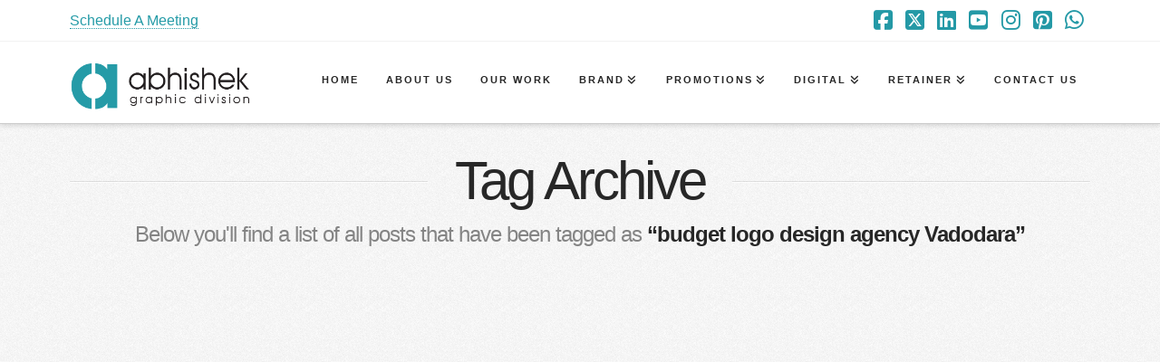

--- FILE ---
content_type: text/html; charset=UTF-8
request_url: https://www.aabhishek.com/tag/budget-logo-design-agency-vadodara/
body_size: 27867
content:
<!DOCTYPE html><html class="no-js" lang="en-US"><head><script data-no-optimize="1">var litespeed_docref=sessionStorage.getItem("litespeed_docref");litespeed_docref&&(Object.defineProperty(document,"referrer",{get:function(){return litespeed_docref}}),sessionStorage.removeItem("litespeed_docref"));</script> <meta charset="UTF-8"><meta name="viewport" content="width=device-width, initial-scale=1.0"><link rel="pingback" href="https://www.aabhishek.com/xmlrpc.php">
 <script type="text/template" id="pvc-stats-view-template"><i class="pvc-stats-icon small" aria-hidden="true"><svg xmlns="http://www.w3.org/2000/svg" version="1.0" viewBox="0 0 502 315" preserveAspectRatio="xMidYMid meet"><g transform="translate(0,332) scale(0.1,-0.1)" fill="" stroke="none"><path d="M2394 3279 l-29 -30 -3 -207 c-2 -182 0 -211 15 -242 39 -76 157 -76 196 0 15 31 17 60 15 243 l-3 209 -33 29 c-26 23 -41 29 -80 29 -41 0 -53 -5 -78 -31z"/><path d="M3085 3251 c-45 -19 -58 -50 -96 -229 -47 -217 -49 -260 -13 -295 52 -53 146 -42 177 20 16 31 87 366 87 410 0 70 -86 122 -155 94z"/><path d="M1751 3234 c-13 -9 -29 -31 -37 -50 -12 -29 -10 -49 21 -204 19 -94 39 -189 45 -210 14 -50 54 -80 110 -80 34 0 48 6 76 34 21 21 34 44 34 59 0 14 -18 113 -40 219 -37 178 -43 195 -70 221 -36 32 -101 37 -139 11z"/><path d="M1163 3073 c-36 -7 -73 -59 -73 -102 0 -56 133 -378 171 -413 34 -32 83 -37 129 -13 70 36 67 87 -16 290 -86 209 -89 214 -129 231 -35 14 -42 15 -82 7z"/><path d="M3689 3066 c-15 -9 -33 -30 -42 -48 -48 -103 -147 -355 -147 -375 0 -98 131 -148 192 -74 13 15 57 108 97 206 80 196 84 226 37 273 -30 30 -99 39 -137 18z"/><path d="M583 2784 c-38 -19 -67 -74 -58 -113 9 -42 211 -354 242 -373 16 -10 45 -18 66 -18 51 0 107 52 107 100 0 39 -1 41 -124 234 -80 126 -108 162 -133 173 -41 17 -61 16 -100 -3z"/><path d="M4250 2784 c-14 -9 -74 -91 -133 -183 -95 -150 -107 -173 -107 -213 0 -55 33 -94 87 -104 67 -13 90 8 211 198 130 202 137 225 78 284 -27 27 -42 34 -72 34 -22 0 -50 -8 -64 -16z"/><path d="M2275 2693 c-553 -48 -1095 -270 -1585 -649 -135 -104 -459 -423 -483 -476 -23 -49 -22 -139 2 -186 73 -142 361 -457 571 -626 285 -228 642 -407 990 -497 242 -63 336 -73 660 -74 310 0 370 5 595 52 535 111 1045 392 1455 803 122 121 250 273 275 326 19 41 19 137 0 174 -41 79 -309 363 -465 492 -447 370 -946 591 -1479 653 -113 14 -422 18 -536 8z m395 -428 c171 -34 330 -124 456 -258 112 -119 167 -219 211 -378 27 -96 24 -300 -5 -401 -72 -255 -236 -447 -474 -557 -132 -62 -201 -76 -368 -76 -167 0 -236 14 -368 76 -213 98 -373 271 -451 485 -162 444 86 934 547 1084 153 49 292 57 452 25z m909 -232 c222 -123 408 -262 593 -441 76 -74 138 -139 138 -144 0 -16 -233 -242 -330 -319 -155 -123 -309 -223 -461 -299 l-81 -41 32 46 c18 26 49 83 70 128 143 306 141 649 -6 957 -25 52 -61 116 -79 142 l-34 47 45 -20 c26 -10 76 -36 113 -56z m-2057 25 c-40 -58 -105 -190 -130 -263 -110 -324 -59 -707 132 -981 25 -35 42 -64 37 -64 -19 0 -241 119 -326 174 -188 122 -406 314 -532 468 l-58 71 108 103 c185 178 428 349 672 473 66 33 121 60 123 61 2 0 -10 -19 -26 -42z"/><path d="M2375 1950 c-198 -44 -350 -190 -395 -379 -18 -76 -8 -221 19 -290 114 -284 457 -406 731 -260 98 52 188 154 231 260 27 69 37 214 19 290 -38 163 -166 304 -326 360 -67 23 -215 33 -279 19z"/></g></svg></i>
	 <%= total_view %> total views	<% if ( today_view > 0 ) { %>
		<span class="views_today">,  <%= today_view %> views today</span>
	<% } %>
	</span></script> <meta name='robots' content='index, follow, max-image-preview:large, max-snippet:-1, max-video-preview:-1' /><title>budget logo design agency Vadodara | Creative Graphic Design Company in India</title><link rel="canonical" href="https://www.aabhishek.com/tag/budget-logo-design-agency-vadodara/" /><meta property="og:locale" content="en_US" /><meta property="og:type" content="article" /><meta property="og:title" content="budget logo design agency Vadodara | Creative Graphic Design Company in India" /><meta property="og:url" content="https://www.aabhishek.com/tag/budget-logo-design-agency-vadodara/" /><meta property="og:site_name" content="Creative Graphic Design Company in India" /><meta property="og:image" content="https://www.aabhishek.com/wp-content/uploads/2025/12/36-years-of-creative-graphic-design-experience-in-India.jpg" /><meta property="og:image:width" content="1170" /><meta property="og:image:height" content="800" /><meta property="og:image:type" content="image/jpeg" /><meta name="twitter:card" content="summary_large_image" /><meta name="twitter:site" content="@graphiccompany" /> <script type="application/ld+json" class="yoast-schema-graph">{"@context":"https://schema.org","@graph":[{"@type":"CollectionPage","@id":"https://www.aabhishek.com/tag/budget-logo-design-agency-vadodara/","url":"https://www.aabhishek.com/tag/budget-logo-design-agency-vadodara/","name":"budget logo design agency Vadodara | Creative Graphic Design Company in India","isPartOf":{"@id":"https://www.aabhishek.com/#website"},"primaryImageOfPage":{"@id":"https://www.aabhishek.com/tag/budget-logo-design-agency-vadodara/#primaryimage"},"image":{"@id":"https://www.aabhishek.com/tag/budget-logo-design-agency-vadodara/#primaryimage"},"thumbnailUrl":"https://www.aabhishek.com/wp-content/uploads/2023/02/Custom-Logo-Design-Professional-Brand-Identity-at-Affordable-Cost.jpg","breadcrumb":{"@id":"https://www.aabhishek.com/tag/budget-logo-design-agency-vadodara/#breadcrumb"},"inLanguage":"en-US"},{"@type":"ImageObject","inLanguage":"en-US","@id":"https://www.aabhishek.com/tag/budget-logo-design-agency-vadodara/#primaryimage","url":"https://www.aabhishek.com/wp-content/uploads/2023/02/Custom-Logo-Design-Professional-Brand-Identity-at-Affordable-Cost.jpg","contentUrl":"https://www.aabhishek.com/wp-content/uploads/2023/02/Custom-Logo-Design-Professional-Brand-Identity-at-Affordable-Cost.jpg","width":1170,"height":800,"caption":"custom logo design india, affordable brand logo, professional identity creation, creative logo design company"},{"@type":"BreadcrumbList","@id":"https://www.aabhishek.com/tag/budget-logo-design-agency-vadodara/#breadcrumb","itemListElement":[{"@type":"ListItem","position":1,"name":"Home","item":"https://www.aabhishek.com/"},{"@type":"ListItem","position":2,"name":"Blog","item":"https://www.aabhishek.com/blog/"},{"@type":"ListItem","position":3,"name":"budget logo design agency Vadodara"}]},{"@type":"WebSite","@id":"https://www.aabhishek.com/#website","url":"https://www.aabhishek.com/","name":"Abhishek Graphics - Division of Abhishek Branding LLP","description":"All Creative Services Under one Roof","publisher":{"@id":"https://www.aabhishek.com/#organization"},"alternateName":"Abhishek Graphics","potentialAction":[{"@type":"SearchAction","target":{"@type":"EntryPoint","urlTemplate":"https://www.aabhishek.com/?s={search_term_string}"},"query-input":{"@type":"PropertyValueSpecification","valueRequired":true,"valueName":"search_term_string"}}],"inLanguage":"en-US"},{"@type":"Organization","@id":"https://www.aabhishek.com/#organization","name":"Abhishek Graphics","alternateName":"Graphic design service","url":"https://www.aabhishek.com/","logo":{"@type":"ImageObject","inLanguage":"en-US","@id":"https://www.aabhishek.com/#/schema/logo/image/","url":"https://www.aabhishek.com/wp-content/uploads/2025/12/Abhishek-Graphics-Creative-Graphic-Design-Agency.png","contentUrl":"https://www.aabhishek.com/wp-content/uploads/2025/12/Abhishek-Graphics-Creative-Graphic-Design-Agency.png","width":351,"height":101,"caption":"Abhishek Graphics"},"image":{"@id":"https://www.aabhishek.com/#/schema/logo/image/"},"sameAs":["https://www.facebook.com/abhishekgraphicsdesign/","https://x.com/graphiccompany","https://www.instagram.com/abhishekbranding/","https://www.linkedin.com/company/abhishek-graphics/","https://in.pinterest.com/abhishekbranding/","https://www.youtube.com/channel/UC0aGoWSWBRfrVu3DyUk9dQw","https://www.threads.com/@abhishekbranding"]}]}</script> <link rel='dns-prefetch' href='//static.addtoany.com' /><link rel='dns-prefetch' href='//use.fontawesome.com' /><style id='wp-img-auto-sizes-contain-inline-css' type='text/css'>img:is([sizes=auto i],[sizes^="auto," i]){contain-intrinsic-size:3000px 1500px}
/*# sourceURL=wp-img-auto-sizes-contain-inline-css */</style><link data-optimized="2" rel="stylesheet" href="https://www.aabhishek.com/wp-content/litespeed/css/1d17485b9d7d89a3f8200177c27a10a7.css?ver=c0dc0" /><style id='global-styles-inline-css' type='text/css'>:root{--wp--preset--aspect-ratio--square: 1;--wp--preset--aspect-ratio--4-3: 4/3;--wp--preset--aspect-ratio--3-4: 3/4;--wp--preset--aspect-ratio--3-2: 3/2;--wp--preset--aspect-ratio--2-3: 2/3;--wp--preset--aspect-ratio--16-9: 16/9;--wp--preset--aspect-ratio--9-16: 9/16;--wp--preset--color--black: #000000;--wp--preset--color--cyan-bluish-gray: #abb8c3;--wp--preset--color--white: #ffffff;--wp--preset--color--pale-pink: #f78da7;--wp--preset--color--vivid-red: #cf2e2e;--wp--preset--color--luminous-vivid-orange: #ff6900;--wp--preset--color--luminous-vivid-amber: #fcb900;--wp--preset--color--light-green-cyan: #7bdcb5;--wp--preset--color--vivid-green-cyan: #00d084;--wp--preset--color--pale-cyan-blue: #8ed1fc;--wp--preset--color--vivid-cyan-blue: #0693e3;--wp--preset--color--vivid-purple: #9b51e0;--wp--preset--gradient--vivid-cyan-blue-to-vivid-purple: linear-gradient(135deg,rgb(6,147,227) 0%,rgb(155,81,224) 100%);--wp--preset--gradient--light-green-cyan-to-vivid-green-cyan: linear-gradient(135deg,rgb(122,220,180) 0%,rgb(0,208,130) 100%);--wp--preset--gradient--luminous-vivid-amber-to-luminous-vivid-orange: linear-gradient(135deg,rgb(252,185,0) 0%,rgb(255,105,0) 100%);--wp--preset--gradient--luminous-vivid-orange-to-vivid-red: linear-gradient(135deg,rgb(255,105,0) 0%,rgb(207,46,46) 100%);--wp--preset--gradient--very-light-gray-to-cyan-bluish-gray: linear-gradient(135deg,rgb(238,238,238) 0%,rgb(169,184,195) 100%);--wp--preset--gradient--cool-to-warm-spectrum: linear-gradient(135deg,rgb(74,234,220) 0%,rgb(151,120,209) 20%,rgb(207,42,186) 40%,rgb(238,44,130) 60%,rgb(251,105,98) 80%,rgb(254,248,76) 100%);--wp--preset--gradient--blush-light-purple: linear-gradient(135deg,rgb(255,206,236) 0%,rgb(152,150,240) 100%);--wp--preset--gradient--blush-bordeaux: linear-gradient(135deg,rgb(254,205,165) 0%,rgb(254,45,45) 50%,rgb(107,0,62) 100%);--wp--preset--gradient--luminous-dusk: linear-gradient(135deg,rgb(255,203,112) 0%,rgb(199,81,192) 50%,rgb(65,88,208) 100%);--wp--preset--gradient--pale-ocean: linear-gradient(135deg,rgb(255,245,203) 0%,rgb(182,227,212) 50%,rgb(51,167,181) 100%);--wp--preset--gradient--electric-grass: linear-gradient(135deg,rgb(202,248,128) 0%,rgb(113,206,126) 100%);--wp--preset--gradient--midnight: linear-gradient(135deg,rgb(2,3,129) 0%,rgb(40,116,252) 100%);--wp--preset--font-size--small: 13px;--wp--preset--font-size--medium: 20px;--wp--preset--font-size--large: 36px;--wp--preset--font-size--x-large: 42px;--wp--preset--spacing--20: 0.44rem;--wp--preset--spacing--30: 0.67rem;--wp--preset--spacing--40: 1rem;--wp--preset--spacing--50: 1.5rem;--wp--preset--spacing--60: 2.25rem;--wp--preset--spacing--70: 3.38rem;--wp--preset--spacing--80: 5.06rem;--wp--preset--shadow--natural: 6px 6px 9px rgba(0, 0, 0, 0.2);--wp--preset--shadow--deep: 12px 12px 50px rgba(0, 0, 0, 0.4);--wp--preset--shadow--sharp: 6px 6px 0px rgba(0, 0, 0, 0.2);--wp--preset--shadow--outlined: 6px 6px 0px -3px rgb(255, 255, 255), 6px 6px rgb(0, 0, 0);--wp--preset--shadow--crisp: 6px 6px 0px rgb(0, 0, 0);}:where(.is-layout-flex){gap: 0.5em;}:where(.is-layout-grid){gap: 0.5em;}body .is-layout-flex{display: flex;}.is-layout-flex{flex-wrap: wrap;align-items: center;}.is-layout-flex > :is(*, div){margin: 0;}body .is-layout-grid{display: grid;}.is-layout-grid > :is(*, div){margin: 0;}:where(.wp-block-columns.is-layout-flex){gap: 2em;}:where(.wp-block-columns.is-layout-grid){gap: 2em;}:where(.wp-block-post-template.is-layout-flex){gap: 1.25em;}:where(.wp-block-post-template.is-layout-grid){gap: 1.25em;}.has-black-color{color: var(--wp--preset--color--black) !important;}.has-cyan-bluish-gray-color{color: var(--wp--preset--color--cyan-bluish-gray) !important;}.has-white-color{color: var(--wp--preset--color--white) !important;}.has-pale-pink-color{color: var(--wp--preset--color--pale-pink) !important;}.has-vivid-red-color{color: var(--wp--preset--color--vivid-red) !important;}.has-luminous-vivid-orange-color{color: var(--wp--preset--color--luminous-vivid-orange) !important;}.has-luminous-vivid-amber-color{color: var(--wp--preset--color--luminous-vivid-amber) !important;}.has-light-green-cyan-color{color: var(--wp--preset--color--light-green-cyan) !important;}.has-vivid-green-cyan-color{color: var(--wp--preset--color--vivid-green-cyan) !important;}.has-pale-cyan-blue-color{color: var(--wp--preset--color--pale-cyan-blue) !important;}.has-vivid-cyan-blue-color{color: var(--wp--preset--color--vivid-cyan-blue) !important;}.has-vivid-purple-color{color: var(--wp--preset--color--vivid-purple) !important;}.has-black-background-color{background-color: var(--wp--preset--color--black) !important;}.has-cyan-bluish-gray-background-color{background-color: var(--wp--preset--color--cyan-bluish-gray) !important;}.has-white-background-color{background-color: var(--wp--preset--color--white) !important;}.has-pale-pink-background-color{background-color: var(--wp--preset--color--pale-pink) !important;}.has-vivid-red-background-color{background-color: var(--wp--preset--color--vivid-red) !important;}.has-luminous-vivid-orange-background-color{background-color: var(--wp--preset--color--luminous-vivid-orange) !important;}.has-luminous-vivid-amber-background-color{background-color: var(--wp--preset--color--luminous-vivid-amber) !important;}.has-light-green-cyan-background-color{background-color: var(--wp--preset--color--light-green-cyan) !important;}.has-vivid-green-cyan-background-color{background-color: var(--wp--preset--color--vivid-green-cyan) !important;}.has-pale-cyan-blue-background-color{background-color: var(--wp--preset--color--pale-cyan-blue) !important;}.has-vivid-cyan-blue-background-color{background-color: var(--wp--preset--color--vivid-cyan-blue) !important;}.has-vivid-purple-background-color{background-color: var(--wp--preset--color--vivid-purple) !important;}.has-black-border-color{border-color: var(--wp--preset--color--black) !important;}.has-cyan-bluish-gray-border-color{border-color: var(--wp--preset--color--cyan-bluish-gray) !important;}.has-white-border-color{border-color: var(--wp--preset--color--white) !important;}.has-pale-pink-border-color{border-color: var(--wp--preset--color--pale-pink) !important;}.has-vivid-red-border-color{border-color: var(--wp--preset--color--vivid-red) !important;}.has-luminous-vivid-orange-border-color{border-color: var(--wp--preset--color--luminous-vivid-orange) !important;}.has-luminous-vivid-amber-border-color{border-color: var(--wp--preset--color--luminous-vivid-amber) !important;}.has-light-green-cyan-border-color{border-color: var(--wp--preset--color--light-green-cyan) !important;}.has-vivid-green-cyan-border-color{border-color: var(--wp--preset--color--vivid-green-cyan) !important;}.has-pale-cyan-blue-border-color{border-color: var(--wp--preset--color--pale-cyan-blue) !important;}.has-vivid-cyan-blue-border-color{border-color: var(--wp--preset--color--vivid-cyan-blue) !important;}.has-vivid-purple-border-color{border-color: var(--wp--preset--color--vivid-purple) !important;}.has-vivid-cyan-blue-to-vivid-purple-gradient-background{background: var(--wp--preset--gradient--vivid-cyan-blue-to-vivid-purple) !important;}.has-light-green-cyan-to-vivid-green-cyan-gradient-background{background: var(--wp--preset--gradient--light-green-cyan-to-vivid-green-cyan) !important;}.has-luminous-vivid-amber-to-luminous-vivid-orange-gradient-background{background: var(--wp--preset--gradient--luminous-vivid-amber-to-luminous-vivid-orange) !important;}.has-luminous-vivid-orange-to-vivid-red-gradient-background{background: var(--wp--preset--gradient--luminous-vivid-orange-to-vivid-red) !important;}.has-very-light-gray-to-cyan-bluish-gray-gradient-background{background: var(--wp--preset--gradient--very-light-gray-to-cyan-bluish-gray) !important;}.has-cool-to-warm-spectrum-gradient-background{background: var(--wp--preset--gradient--cool-to-warm-spectrum) !important;}.has-blush-light-purple-gradient-background{background: var(--wp--preset--gradient--blush-light-purple) !important;}.has-blush-bordeaux-gradient-background{background: var(--wp--preset--gradient--blush-bordeaux) !important;}.has-luminous-dusk-gradient-background{background: var(--wp--preset--gradient--luminous-dusk) !important;}.has-pale-ocean-gradient-background{background: var(--wp--preset--gradient--pale-ocean) !important;}.has-electric-grass-gradient-background{background: var(--wp--preset--gradient--electric-grass) !important;}.has-midnight-gradient-background{background: var(--wp--preset--gradient--midnight) !important;}.has-small-font-size{font-size: var(--wp--preset--font-size--small) !important;}.has-medium-font-size{font-size: var(--wp--preset--font-size--medium) !important;}.has-large-font-size{font-size: var(--wp--preset--font-size--large) !important;}.has-x-large-font-size{font-size: var(--wp--preset--font-size--x-large) !important;}
/*# sourceURL=global-styles-inline-css */</style><style id='classic-theme-styles-inline-css' type='text/css'>/*! This file is auto-generated */
.wp-block-button__link{color:#fff;background-color:#32373c;border-radius:9999px;box-shadow:none;text-decoration:none;padding:calc(.667em + 2px) calc(1.333em + 2px);font-size:1.125em}.wp-block-file__button{background:#32373c;color:#fff;text-decoration:none}
/*# sourceURL=/wp-includes/css/classic-themes.min.css */</style><link rel='stylesheet' id='buttonizer-icon-library-css' href='https://use.fontawesome.com/releases/v5.14.0/css/all.css?ver=6.9' type='text/css' media='all' /><style id='addtoany-inline-css' type='text/css'>@media screen and (max-width:480px){
.a2a_floating_style.a2a_vertical_style{display:none;}
}
/*# sourceURL=addtoany-inline-css */</style><style id='cs-inline-css' type='text/css'>@media (min-width:1200px){.x-hide-xl{display:none !important;}}@media (min-width:979px) and (max-width:1199px){.x-hide-lg{display:none !important;}}@media (min-width:767px) and (max-width:978px){.x-hide-md{display:none !important;}}@media (min-width:480px) and (max-width:766px){.x-hide-sm{display:none !important;}}@media (max-width:479px){.x-hide-xs{display:none !important;}} a,h1 a:hover,h2 a:hover,h3 a:hover,h4 a:hover,h5 a:hover,h6 a:hover,.x-breadcrumb-wrap a:hover,.widget ul li a:hover,.widget ol li a:hover,.widget.widget_text ul li a,.widget.widget_text ol li a,.widget_nav_menu .current-menu-item > a,.x-accordion-heading .x-accordion-toggle:hover,.x-comment-author a:hover,.x-comment-time:hover,.x-recent-posts a:hover .h-recent-posts{color:#2499a6;}a:hover,.widget.widget_text ul li a:hover,.widget.widget_text ol li a:hover,.x-twitter-widget ul li a:hover{color:#2499a6;}.rev_slider_wrapper,a.x-img-thumbnail:hover,.x-slider-container.below,.page-template-template-blank-3-php .x-slider-container.above,.page-template-template-blank-6-php .x-slider-container.above{border-color:#2499a6;}.entry-thumb:before,.x-pagination span.current,.woocommerce-pagination span[aria-current],.flex-direction-nav a,.flex-control-nav a:hover,.flex-control-nav a.flex-active,.mejs-time-current,.x-dropcap,.x-skill-bar .bar,.x-pricing-column.featured h2,.h-comments-title small,.x-entry-share .x-share:hover,.x-highlight,.x-recent-posts .x-recent-posts-img:after{background-color:#2499a6;}.x-nav-tabs > .active > a,.x-nav-tabs > .active > a:hover{box-shadow:inset 0 3px 0 0 #2499a6;}.x-main{width:calc(72% - 2.463055%);}.x-sidebar{width:calc(100% - 2.463055% - 72%);}.x-comment-author,.x-comment-time,.comment-form-author label,.comment-form-email label,.comment-form-url label,.comment-form-rating label,.comment-form-comment label,.widget_calendar #wp-calendar caption,.widget.widget_rss li .rsswidget{font-family:"Lato",sans-serif;font-weight:400;}.p-landmark-sub,.p-meta,input,button,select,textarea{font-family:"Lato",sans-serif;}.widget ul li a,.widget ol li a,.x-comment-time{color:#848484;}.widget_text ol li a,.widget_text ul li a{color:#2499a6;}.widget_text ol li a:hover,.widget_text ul li a:hover{color:#2499a6;}.comment-form-author label,.comment-form-email label,.comment-form-url label,.comment-form-rating label,.comment-form-comment label,.widget_calendar #wp-calendar th,.p-landmark-sub strong,.widget_tag_cloud .tagcloud a:hover,.widget_tag_cloud .tagcloud a:active,.entry-footer a:hover,.entry-footer a:active,.x-breadcrumbs .current,.x-comment-author,.x-comment-author a{color:#272727;}.widget_calendar #wp-calendar th{border-color:#272727;}.h-feature-headline span i{background-color:#272727;}@media (max-width:978.98px){}html{font-size:15px;}@media (min-width:479px){html{font-size:15px;}}@media (min-width:766px){html{font-size:15px;}}@media (min-width:978px){html{font-size:15px;}}@media (min-width:1199px){html{font-size:15px;}}body{font-style:normal;font-weight:400;color:#848484;background:#f3f3f3 url(//www.aabhishek.com/wp-content/uploads/2020/05/bg-integrity-1.png) center top repeat;}.w-b{font-weight:400 !important;}h1,h2,h3,h4,h5,h6,.h1,.h2,.h3,.h4,.h5,.h6,.x-text-headline{font-family:"Lato",sans-serif;font-style:normal;font-weight:400;}h1,.h1{letter-spacing:-0.017em;}h2,.h2{letter-spacing:-0.023em;}h3,.h3{letter-spacing:-0.029em;}h4,.h4{letter-spacing:-0.039em;}h5,.h5{letter-spacing:-0.044em;}h6,.h6{letter-spacing:-0.067em;}.w-h{font-weight:400 !important;}.x-container.width{width:88%;}.x-container.max{max-width:1200px;}.x-bar-content.x-container.width{flex-basis:88%;}.x-main.full{float:none;clear:both;display:block;width:auto;}@media (max-width:978.98px){.x-main.full,.x-main.left,.x-main.right,.x-sidebar.left,.x-sidebar.right{float:none;display:block;width:auto !important;}}.entry-header,.entry-content{font-size:1rem;}body,input,button,select,textarea{font-family:"Lato",sans-serif;}h1,h2,h3,h4,h5,h6,.h1,.h2,.h3,.h4,.h5,.h6,h1 a,h2 a,h3 a,h4 a,h5 a,h6 a,.h1 a,.h2 a,.h3 a,.h4 a,.h5 a,.h6 a,blockquote{color:#272727;}.cfc-h-tx{color:#272727 !important;}.cfc-h-bd{border-color:#272727 !important;}.cfc-h-bg{background-color:#272727 !important;}.cfc-b-tx{color:#848484 !important;}.cfc-b-bd{border-color:#848484 !important;}.cfc-b-bg{background-color:#848484 !important;}.x-btn,.button,[type="submit"]{color:rgb(255,255,255);border-color:#2499a6;background-color:#2499a6;margin-bottom:0.25em;text-shadow:0 0.075em 0.075em rgba(0,0,0,0.5);box-shadow:0 0.25em 0 0 #2499a6,0 4px 9px rgba(0,0,0,0.75);border-radius:0.25em;}.x-btn:hover,.button:hover,[type="submit"]:hover{color:#fff;border-color:#2499a6;background-color:#2499a6;margin-bottom:0.25em;text-shadow:0 0.075em 0.075em rgba(0,0,0,0.5);box-shadow:0 0.25em 0 0 #2499a6,0 4px 9px rgba(0,0,0,0.75);}.x-btn.x-btn-real,.x-btn.x-btn-real:hover{margin-bottom:0.25em;text-shadow:0 0.075em 0.075em rgba(0,0,0,0.65);}.x-btn.x-btn-real{box-shadow:0 0.25em 0 0 #2499a6,0 4px 9px rgba(0,0,0,0.75);}.x-btn.x-btn-real:hover{box-shadow:0 0.25em 0 0 #2499a6,0 4px 9px rgba(0,0,0,0.75);}.x-btn.x-btn-flat,.x-btn.x-btn-flat:hover{margin-bottom:0;text-shadow:0 0.075em 0.075em rgba(0,0,0,0.65);box-shadow:none;}.x-btn.x-btn-transparent,.x-btn.x-btn-transparent:hover{margin-bottom:0;border-width:3px;text-shadow:none;text-transform:uppercase;background-color:transparent;box-shadow:none;}.h-widget:before,.x-flickr-widget .h-widget:before,.x-dribbble-widget .h-widget:before{position:relative;font-weight:normal;font-style:normal;line-height:1;text-decoration:inherit;-webkit-font-smoothing:antialiased;speak:none;}.h-widget:before{padding-right:0.4em;font-family:"fontawesome";}.x-flickr-widget .h-widget:before,.x-dribbble-widget .h-widget:before{top:0.025em;padding-right:0.35em;font-family:"foundationsocial";font-size:0.785em;}.widget_archive .h-widget:before{content:"\f303";top:-0.045em;font-size:0.925em;}.widget_calendar .h-widget:before{content:"\f073";top:-0.0825em;font-size:0.85em;}.widget_categories .h-widget:before,.widget_product_categories .h-widget:before{content:"\f02e";font-size:0.95em;}.widget_nav_menu .h-widget:before,.widget_layered_nav .h-widget:before{content:"\f0c9";}.widget_meta .h-widget:before{content:"\f0fe";top:-0.065em;font-size:0.895em;}.widget_pages .h-widget:before{font-family:"FontAwesomeRegular";content:"\f15c";top:-0.065em;font-size:0.85em;}.widget_recent_reviews .h-widget:before,.widget_recent_comments .h-widget:before{content:"\f086";top:-0.065em;font-size:0.895em;}.widget_recent_entries .h-widget:before{content:"\f02d";top:-0.045em;font-size:0.875em;}.widget_rss .h-widget:before{content:"\f09e";padding-right:0.2em;}.widget_search .h-widget:before,.widget_product_search .h-widget:before{content:"\f0a4";top:-0.075em;font-size:0.85em;}.widget_tag_cloud .h-widget:before,.widget_product_tag_cloud .h-widget:before{content:"\f02c";font-size:0.925em;}.widget_text .h-widget:before{content:"\f054";padding-right:0.4em;font-size:0.925em;}.x-dribbble-widget .h-widget:before{content:"\f009";}.x-flickr-widget .h-widget:before{content:"\f010";padding-right:0.35em;}.widget_best_sellers .h-widget:before{content:"\f091";top:-0.0975em;font-size:0.815em;}.widget_shopping_cart .h-widget:before{content:"\f07a";top:-0.05em;font-size:0.945em;}.widget_products .h-widget:before{content:"\f0f2";top:-0.05em;font-size:0.945em;}.widget_featured_products .h-widget:before{content:"\f0a3";}.widget_layered_nav_filters .h-widget:before{content:"\f046";top:1px;}.widget_onsale .h-widget:before{content:"\f02b";font-size:0.925em;}.widget_price_filter .h-widget:before{content:"\f0d6";font-size:1.025em;}.widget_random_products .h-widget:before{content:"\f074";font-size:0.925em;}.widget_recently_viewed_products .h-widget:before{content:"\f06e";}.widget_recent_products .h-widget:before{content:"\f08d";top:-0.035em;font-size:0.9em;}.widget_top_rated_products .h-widget:before{content:"\f075";top:-0.145em;font-size:0.885em;}.x-topbar .p-info a:hover,.x-widgetbar .widget ul li a:hover{color:#2499a6;}.x-topbar .p-info,.x-topbar .p-info a,.x-navbar .desktop .x-nav > li > a,.x-navbar .desktop .sub-menu a,.x-navbar .mobile .x-nav li > a,.x-breadcrumb-wrap a,.x-breadcrumbs .delimiter{color:#272727;}.x-navbar .desktop .x-nav > li > a:hover,.x-navbar .desktop .x-nav > .x-active > a,.x-navbar .desktop .x-nav > .current-menu-item > a,.x-navbar .desktop .sub-menu a:hover,.x-navbar .desktop .sub-menu .x-active > a,.x-navbar .desktop .sub-menu .current-menu-item > a,.x-navbar .desktop .x-nav .x-megamenu > .sub-menu > li > a,.x-navbar .mobile .x-nav li > a:hover,.x-navbar .mobile .x-nav .x-active > a,.x-navbar .mobile .x-nav .current-menu-item > a{color:#2499a6;}.x-navbar .desktop .x-nav > li > a:hover,.x-navbar .desktop .x-nav > .x-active > a,.x-navbar .desktop .x-nav > .current-menu-item > a{box-shadow:inset 0 4px 0 0 #2499a6;}.x-navbar .desktop .x-nav > li > a{height:90px;padding-top:37px;}.x-navbar-fixed-top-active .x-navbar-wrap{margin-bottom:1px;}.x-navbar .desktop .x-nav > li ul{top:calc(90px - 15px);}.x-colophon.top,.x-colophon.bottom{border-top:1px solid #e0e0e0;border-top:1px solid rgba(0,0,0,0.085);background-color:transparent;box-shadow:inset 0 1px 0 0 rgba(255,255,255,0.8);}@media (max-width:979px){.x-navbar-fixed-top-active .x-navbar-wrap{margin-bottom:0;}}body.x-navbar-fixed-top-active .x-navbar-wrap{height:90px;}.x-navbar-inner{min-height:90px;}.x-brand{margin-top:20px;font-family:"Lato",sans-serif;font-size:38px;font-style:normal;font-weight:300;letter-spacing:-0.079em;text-transform:uppercase;color:#272727;}.x-brand:hover,.x-brand:focus{color:#272727;}.x-brand img{width:calc(400px / 2);}.x-navbar .x-nav-wrap .x-nav > li > a{font-family:"Lato",sans-serif;font-style:normal;font-weight:700;letter-spacing:0.182em;text-transform:uppercase;}.x-navbar .desktop .x-nav > li > a{font-size:11px;}.x-navbar .desktop .x-nav > li > a:not(.x-btn-navbar-woocommerce){padding-left:16px;padding-right:16px;}.x-navbar .desktop .x-nav > li > a > span{margin-right:-0.182em;}.x-btn-navbar{margin-top:19px;}.x-btn-navbar,.x-btn-navbar.collapsed{font-size:24px;}@media (max-width:979px){body.x-navbar-fixed-top-active .x-navbar-wrap{height:auto;}.x-widgetbar{left:0;right:0;}}.x-colophon.top,.x-colophon.bottom{border-top:1px solid #e0e0e0;border-top:1px solid rgba(0,0,0,0.085);background-color:transparent;box-shadow:inset 0 1px 0 0 rgba(255,255,255,0.8);}.bg .mejs-container,.x-video .mejs-container{position:unset !important;} @font-face{font-family:'FontAwesomePro';font-style:normal;font-weight:900;font-display:block;src:url('https://www.aabhishek.com/wp-content/plugins/cornerstone/assets/fonts/fa-solid-900.woff2?ver=6.7.2') format('woff2'),url('https://www.aabhishek.com/wp-content/plugins/cornerstone/assets/fonts/fa-solid-900.ttf?ver=6.7.2') format('truetype');}[data-x-fa-pro-icon]{font-family:"FontAwesomePro" !important;}[data-x-fa-pro-icon]:before{content:attr(data-x-fa-pro-icon);}[data-x-icon],[data-x-icon-o],[data-x-icon-l],[data-x-icon-s],[data-x-icon-b],[data-x-icon-sr],[data-x-icon-ss],[data-x-icon-sl],[data-x-fa-pro-icon],[class*="cs-fa-"]{display:inline-flex;font-style:normal;font-weight:400;text-decoration:inherit;text-rendering:auto;-webkit-font-smoothing:antialiased;-moz-osx-font-smoothing:grayscale;}[data-x-icon].left,[data-x-icon-o].left,[data-x-icon-l].left,[data-x-icon-s].left,[data-x-icon-b].left,[data-x-icon-sr].left,[data-x-icon-ss].left,[data-x-icon-sl].left,[data-x-fa-pro-icon].left,[class*="cs-fa-"].left{margin-right:0.5em;}[data-x-icon].right,[data-x-icon-o].right,[data-x-icon-l].right,[data-x-icon-s].right,[data-x-icon-b].right,[data-x-icon-sr].right,[data-x-icon-ss].right,[data-x-icon-sl].right,[data-x-fa-pro-icon].right,[class*="cs-fa-"].right{margin-left:0.5em;}[data-x-icon]:before,[data-x-icon-o]:before,[data-x-icon-l]:before,[data-x-icon-s]:before,[data-x-icon-b]:before,[data-x-icon-sr]:before,[data-x-icon-ss]:before,[data-x-icon-sl]:before,[data-x-fa-pro-icon]:before,[class*="cs-fa-"]:before{line-height:1;}@font-face{font-family:'FontAwesome';font-style:normal;font-weight:900;font-display:block;src:url('https://www.aabhishek.com/wp-content/plugins/cornerstone/assets/fonts/fa-solid-900.woff2?ver=6.7.2') format('woff2'),url('https://www.aabhishek.com/wp-content/plugins/cornerstone/assets/fonts/fa-solid-900.ttf?ver=6.7.2') format('truetype');}[data-x-icon],[data-x-icon-s],[data-x-icon][class*="cs-fa-"]{font-family:"FontAwesome" !important;font-weight:900;}[data-x-icon]:before,[data-x-icon][class*="cs-fa-"]:before{content:attr(data-x-icon);}[data-x-icon-s]:before{content:attr(data-x-icon-s);}@font-face{font-family:'FontAwesomeRegular';font-style:normal;font-weight:400;font-display:block;src:url('https://www.aabhishek.com/wp-content/plugins/cornerstone/assets/fonts/fa-regular-400.woff2?ver=6.7.2') format('woff2'),url('https://www.aabhishek.com/wp-content/plugins/cornerstone/assets/fonts/fa-regular-400.ttf?ver=6.7.2') format('truetype');}@font-face{font-family:'FontAwesomePro';font-style:normal;font-weight:400;font-display:block;src:url('https://www.aabhishek.com/wp-content/plugins/cornerstone/assets/fonts/fa-regular-400.woff2?ver=6.7.2') format('woff2'),url('https://www.aabhishek.com/wp-content/plugins/cornerstone/assets/fonts/fa-regular-400.ttf?ver=6.7.2') format('truetype');}[data-x-icon-o]{font-family:"FontAwesomeRegular" !important;}[data-x-icon-o]:before{content:attr(data-x-icon-o);}@font-face{font-family:'FontAwesomeLight';font-style:normal;font-weight:300;font-display:block;src:url('https://www.aabhishek.com/wp-content/plugins/cornerstone/assets/fonts/fa-light-300.woff2?ver=6.7.2') format('woff2'),url('https://www.aabhishek.com/wp-content/plugins/cornerstone/assets/fonts/fa-light-300.ttf?ver=6.7.2') format('truetype');}@font-face{font-family:'FontAwesomePro';font-style:normal;font-weight:300;font-display:block;src:url('https://www.aabhishek.com/wp-content/plugins/cornerstone/assets/fonts/fa-light-300.woff2?ver=6.7.2') format('woff2'),url('https://www.aabhishek.com/wp-content/plugins/cornerstone/assets/fonts/fa-light-300.ttf?ver=6.7.2') format('truetype');}[data-x-icon-l]{font-family:"FontAwesomeLight" !important;font-weight:300;}[data-x-icon-l]:before{content:attr(data-x-icon-l);}@font-face{font-family:'FontAwesomeBrands';font-style:normal;font-weight:normal;font-display:block;src:url('https://www.aabhishek.com/wp-content/plugins/cornerstone/assets/fonts/fa-brands-400.woff2?ver=6.7.2') format('woff2'),url('https://www.aabhishek.com/wp-content/plugins/cornerstone/assets/fonts/fa-brands-400.ttf?ver=6.7.2') format('truetype');}[data-x-icon-b]{font-family:"FontAwesomeBrands" !important;}[data-x-icon-b]:before{content:attr(data-x-icon-b);}.widget.widget_rss li .rsswidget:before{content:"\f35d";padding-right:0.4em;font-family:"FontAwesome";}.h-custom-headline.accent span:before,.h-custom-headline.accent span:after{height:6px;border-top:1px solid #259BA7;border-bottom:1px solid #259BA7;}.x-integrity .post .entry-footer{display:none;top:-99999em;visibility:hidden;}.blog footer.entry-footer.cf{display:none;}
/*# sourceURL=cs-inline-css */</style> <script type="litespeed/javascript" data-src="https://www.aabhishek.com/wp-includes/js/jquery/jquery.min.js" id="jquery-core-js"></script> <script id="addtoany-core-js-before" type="litespeed/javascript">window.a2a_config=window.a2a_config||{};a2a_config.callbacks=[];a2a_config.overlays=[];a2a_config.templates={}</script> <script type="text/javascript" defer src="https://static.addtoany.com/menu/page.js" id="addtoany-core-js"></script> <script id="a3-pvc-backbone-js-extra" type="litespeed/javascript">var pvc_vars={"rest_api_url":"https://www.aabhishek.com/wp-json/pvc/v1","ajax_url":"https://www.aabhishek.com/wp-admin/admin-ajax.php","security":"66c21786cc","ajax_load_type":"rest_api"}</script> <script id="responsive-lightbox-sanitizer-js-before" type="litespeed/javascript">window.RLG=window.RLG||{};window.RLG.sanitizeAllowedHosts=["youtube.com","www.youtube.com","youtu.be","vimeo.com","player.vimeo.com"]</script> <script id="responsive-lightbox-js-before" type="litespeed/javascript">var rlArgs={"script":"swipebox","selector":"lightbox","customEvents":"","activeGalleries":!0,"animation":!0,"hideCloseButtonOnMobile":!1,"removeBarsOnMobile":!1,"hideBars":!0,"hideBarsDelay":5000,"videoMaxWidth":1080,"useSVG":!0,"loopAtEnd":!1,"woocommerce_gallery":!1,"ajaxurl":"https:\/\/www.aabhishek.com\/wp-admin\/admin-ajax.php","nonce":"f2d9445f4d","preview":!1,"postId":11411,"scriptExtension":!1}</script> <link rel="https://api.w.org/" href="https://www.aabhishek.com/wp-json/" /><link rel="alternate" title="JSON" type="application/json" href="https://www.aabhishek.com/wp-json/wp/v2/tags/679" /><meta name="keywords" content="budget logo design, affordable logo design India, custom low cost logo design, creative business logo package, startup logo design services, cheap logo design alternatives, professional budget branding India, small business logo design package, economical logo design company, cost effective logo design solutions">
 <script type="litespeed/javascript">(function(w,d,s,l,i){w[l]=w[l]||[];w[l].push({'gtm.start':new Date().getTime(),event:'gtm.js'});var f=d.getElementsByTagName(s)[0],j=d.createElement(s),dl=l!='dataLayer'?'&l='+l:'';j.async=!0;j.src='https://www.googletagmanager.com/gtm.js?id='+i+dl;f.parentNode.insertBefore(j,f)})(window,document,'script','dataLayer','GTM-MBWH4Z4')</script> <link rel="stylesheet" href="https://use.fontawesome.com/releases/v5.7.1/css/all.css" integrity="sha384-fnmOCqbTlWIlj8LyTjo7mOUStjsKC4pOpQbqyi7RrhN7udi9RwhKkMHpvLbHG9Sr" crossorigin="anonymous"><meta name="facebook-domain-verification" content="105p70yzt946b27fshqz6ttfnp746n" /><meta name="google-site-verification" content="sXXfDRDyzvjL7ATe2r0GA4kDt-g6v8i94HRqpT02YIY" /><meta name="google-site-verification" content="h1m5CvKrBWtxn3CK4D7quPwX4ouJWOEe1x8oS2Wa-lo" /> <script type="application/ld+json">{
  "@context": "https://schema.org",
  "@type": "LocalBusiness",
  "name": "Abhishek Graphics - Graphic Design Company",
  "address": {
    "@type": "PostalAddress",
    "streetAddress": "Abhishek Graphics, Brahmyog Apartment, Sama Rd, near Passport office, LG Nagar, Apts, Nizampura,",
    "addressLocality": "Vadodara",
    "addressRegion": "Gujarat",
    "postalCode": "390002",
    "addressCountry": "India"
  },
  "image": "https://www.aabhishek.com/wp-content/uploads/2019/02/Abhishek-Enterpise-office.jpg",
  "telephone": "+91 9377072211",
  "hasMap": "https://maps.app.goo.gl/RwnwtK842Bg3ErBo6",
  "url": "https://www.aabhishek.com/"
}</script> <style>.removed_link, a.removed_link {
	text-decoration: line-through;
}</style><meta name="generator" content="Powered by Slider Revolution 6.7.40 - responsive, Mobile-Friendly Slider Plugin for WordPress with comfortable drag and drop interface." /><link rel="icon" href="https://www.aabhishek.com/wp-content/uploads/2016/06/cropped-Logo-AG-01-e1467110337946-32x32.jpg" sizes="32x32" /><link rel="icon" href="https://www.aabhishek.com/wp-content/uploads/2016/06/cropped-Logo-AG-01-e1467110337946-192x192.jpg" sizes="192x192" /><link rel="apple-touch-icon" href="https://www.aabhishek.com/wp-content/uploads/2016/06/cropped-Logo-AG-01-e1467110337946-180x180.jpg" /><meta name="msapplication-TileImage" content="https://www.aabhishek.com/wp-content/uploads/2016/06/cropped-Logo-AG-01-e1467110337946-270x270.jpg" /> <script type="litespeed/javascript">function setREVStartSize(e){window.RSIW=window.RSIW===undefined?window.innerWidth:window.RSIW;window.RSIH=window.RSIH===undefined?window.innerHeight:window.RSIH;try{var pw=document.getElementById(e.c).parentNode.offsetWidth,newh;pw=pw===0||isNaN(pw)||(e.l=="fullwidth"||e.layout=="fullwidth")?window.RSIW:pw;e.tabw=e.tabw===undefined?0:parseInt(e.tabw);e.thumbw=e.thumbw===undefined?0:parseInt(e.thumbw);e.tabh=e.tabh===undefined?0:parseInt(e.tabh);e.thumbh=e.thumbh===undefined?0:parseInt(e.thumbh);e.tabhide=e.tabhide===undefined?0:parseInt(e.tabhide);e.thumbhide=e.thumbhide===undefined?0:parseInt(e.thumbhide);e.mh=e.mh===undefined||e.mh==""||e.mh==="auto"?0:parseInt(e.mh,0);if(e.layout==="fullscreen"||e.l==="fullscreen")
newh=Math.max(e.mh,window.RSIH);else{e.gw=Array.isArray(e.gw)?e.gw:[e.gw];for(var i in e.rl)if(e.gw[i]===undefined||e.gw[i]===0)e.gw[i]=e.gw[i-1];e.gh=e.el===undefined||e.el===""||(Array.isArray(e.el)&&e.el.length==0)?e.gh:e.el;e.gh=Array.isArray(e.gh)?e.gh:[e.gh];for(var i in e.rl)if(e.gh[i]===undefined||e.gh[i]===0)e.gh[i]=e.gh[i-1];var nl=new Array(e.rl.length),ix=0,sl;e.tabw=e.tabhide>=pw?0:e.tabw;e.thumbw=e.thumbhide>=pw?0:e.thumbw;e.tabh=e.tabhide>=pw?0:e.tabh;e.thumbh=e.thumbhide>=pw?0:e.thumbh;for(var i in e.rl)nl[i]=e.rl[i]<window.RSIW?0:e.rl[i];sl=nl[0];for(var i in nl)if(sl>nl[i]&&nl[i]>0){sl=nl[i];ix=i}
var m=pw>(e.gw[ix]+e.tabw+e.thumbw)?1:(pw-(e.tabw+e.thumbw))/(e.gw[ix]);newh=(e.gh[ix]*m)+(e.tabh+e.thumbh)}
var el=document.getElementById(e.c);if(el!==null&&el)el.style.height=newh+"px";el=document.getElementById(e.c+"_wrapper");if(el!==null&&el){el.style.height=newh+"px";el.style.display="block"}}catch(e){console.log("Failure at Presize of Slider:"+e)}}</script> <style type="text/css" id="wp-custom-css">/*
You can add your own CSS here.

Click the help icon above to learn more.
*/

#very-special-field
{
   color: #000000;
   border: 1px solid #DDDDDD;
   width: 100%;
   padding: 5px;
   margin: 5px;
}


/* Hide mobile social icon */

@media screen and (max-width: 450px) {
.x-topbar .x-social-global { display: none; }
}



/* Contact Form 7 Submit Button 
 -------------------------------*/
 .wpcf7 input[type="submit"] {
     color: #ffffff;
     font-size: 16px;
     font-weight: 600;
     background: #259BA7;
     padding: 10px 20px 10px 20px;
     border: none;
     border-radius: 3px;
     width: auto;
     text-transform: uppercase;
     letter-spacing: 3px;
 }
 .wpcf7 input:hover[type="submit"] {
     background: #494949;
     transition: all 0.4s ease 0s;
 }
 .wpcf7 input:active[type="submit"] {
     background: #000000;
 }

/* Contact Form 7 Input CSS 
 ---------------------------*/
 .wpcf7 input[type="text"],
 .wpcf7 input[type="email"],
 .wpcf7 input[type="tel"],
  select,{
     font-size: 13px;
	   color: #808080;
     background-color: #C5C9CD;
     border: none;
     width: 95%;
     padding: 1%;
 }

.wpcf7-form select {
   font-size: 13px;
	   color: #808080;
     background-color: #fffff;
     border: none;
     width: 100%;
}

.wpcf7-form textarea {
   font-size: 13px;
	   color: #808080;
     background-color: #fffff;
     border: none;
     width: 100%;
     padding: 1%;
}

.wpcf7-form .myfileupload {
    position: relative;
    overflow: hidden;
    text-align: center;
    border: 0;
    border-radius: 0;
    margin: 0 auto;
    height: 45px;
    background-color: #259BA7;     
	  color:#fff
}

::-webkit-input-placeholder { /* WebKit browsers */
color: #000 !important;
opacity: 1;
}
:-moz-placeholder { /* Mozilla Firefox 4 to 18 */
color: #000 !important;
opacity: 1;
}
::-moz-placeholder { /* Mozilla Firefox 19+ */
color: #000 !important;
opacity: 1;
}
:-ms-input-placeholder { /* Internet Explorer 10+ */
color: #000 !important;
opacity: 1;
}


@media only screen and (max-width: 650px) {
.wmpci-popup-body{top: 25px; -webkit-transform: unset; transform: unset; margin-bottom: 25px; max-width: 90%; }
}


.grecaptcha-badge {
visibility: hidden;
}</style><style id='rs-plugin-settings-inline-css' type='text/css'>.tp-caption a{color:#ff7302;text-shadow:none;-webkit-transition:all 0.2s ease-out;-moz-transition:all 0.2s ease-out;-o-transition:all 0.2s ease-out;-ms-transition:all 0.2s ease-out}.tp-caption a:hover{color:#ffa902}.tp-caption a{color:#ff7302;text-shadow:none;-webkit-transition:all 0.2s ease-out;-moz-transition:all 0.2s ease-out;-o-transition:all 0.2s ease-out;-ms-transition:all 0.2s ease-out}.tp-caption a:hover{color:#ffa902}.tp-caption a{color:#ff7302;text-shadow:none;-webkit-transition:all 0.2s ease-out;-moz-transition:all 0.2s ease-out;-o-transition:all 0.2s ease-out;-ms-transition:all 0.2s ease-out}.tp-caption a:hover{color:#ffa902}.tp-caption a{color:#ff7302;text-shadow:none;-webkit-transition:all 0.2s ease-out;-moz-transition:all 0.2s ease-out;-o-transition:all 0.2s ease-out;-ms-transition:all 0.2s ease-out}.tp-caption a:hover{color:#ffa902}.tp-caption a{color:#ff7302;text-shadow:none;-webkit-transition:all 0.2s ease-out;-moz-transition:all 0.2s ease-out;-o-transition:all 0.2s ease-out;-ms-transition:all 0.2s ease-out}.tp-caption a:hover{color:#ffa902}.tp-caption a{color:#ff7302;text-shadow:none;-webkit-transition:all 0.2s ease-out;-moz-transition:all 0.2s ease-out;-o-transition:all 0.2s ease-out;-ms-transition:all 0.2s ease-out}.tp-caption a:hover{color:#ffa902}.small-button a{letter-spacing:1px;color:#fff !important;padding:15px 40px !important;line-height:50px}.small-button a:hover{text-decoration:underline}.background-box{float:left;width:500px;height:320px;background:rgba(255,255,255,0.05)}.tp-caption a{color:#ff7302;text-shadow:none;-webkit-transition:all 0.2s ease-out;-moz-transition:all 0.2s ease-out;-o-transition:all 0.2s ease-out;-ms-transition:all 0.2s ease-out}.tp-caption a:hover{color:#ffa902}
/*# sourceURL=rs-plugin-settings-inline-css */</style></head><body class="archive tag tag-budget-logo-design-agency-vadodara tag-679 wp-theme-x x-integrity x-integrity-light x-full-width-layout-active x-full-width-active x-post-meta-disabled x-masonry-active x-archive-masonry-active x-navbar-fixed-top-active cornerstone-v7_7_11 x-v10_7_11">
<noscript><iframe data-lazyloaded="1" src="about:blank" data-litespeed-src="https://www.googletagmanager.com/ns.html?id=GTM-MBWH4Z4"
height="0" width="0" style="display:none;visibility:hidden"></iframe></noscript><div id="x-root" class="x-root"><div id="top" class="site"><header class="masthead masthead-inline" role="banner"><div class="x-topbar"><div class="x-topbar-inner x-container max width"><p class="p-info"><a href="https://www.aabhishek.com/schedule-meeting/" target="_blank" style="font-size: 16px; color: #259BA7;">Schedule  A Meeting </a></p><div class="x-social-global"><a href="https://www.facebook.com/abhishekgraphicsdesign/" class="facebook" title="Facebook" target="_blank" rel=""><i class='x-framework-icon x-icon-facebook-square' data-x-icon-b='&#xf082;' aria-hidden=true></i><span class="visually-hidden">Facebook</span></a><a href="https://twitter.com/graphiccompany" class="x twitter" title="X" target="_blank" rel=""><i class='x-framework-icon x-icon-x-square' data-x-icon-b='&#xe61a;' aria-hidden=true></i><span class="visually-hidden">X</span></a><a href="https://www.linkedin.com/company/abhishek-graphics" class="linkedin" title="LinkedIn" target="_blank" rel=""><i class='x-framework-icon x-icon-linkedin-square' data-x-icon-b='&#xf08c;' aria-hidden=true></i><span class="visually-hidden">LinkedIn</span></a><a href="https://www.youtube.com/c/AbhishekInfo" class="youtube" title="YouTube" target="_blank" rel=""><i class='x-framework-icon x-icon-youtube-square' data-x-icon-b='&#xf431;' aria-hidden=true></i><span class="visually-hidden">YouTube</span></a><a href="https://www.instagram.com/abhishekbranding/" class="instagram" title="Instagram" target="_blank" rel=""><i class='x-framework-icon x-icon-instagram' data-x-icon-b='&#xf16d;' aria-hidden=true></i><span class="visually-hidden">Instagram</span></a><a href="https://www.pinterest.ca/abhishekbranding/" class="pinterest" title="Pinterest" target="_blank" rel=""><i class='x-framework-icon x-icon-pinterest-square' data-x-icon-b='&#xf0d3;' aria-hidden=true></i><span class="visually-hidden">Pinterest</span></a><a href="https://api.whatsapp.com/send?phone=+919377072211&text=Hi there! " class="whatsapp" title="Whatsapp" target="_blank" rel=""><i class='x-framework-icon x-icon-whatsapp' data-x-icon-b='&#xf232;' aria-hidden=true></i><span class="visually-hidden">Whatsapp</span></a></div></div></div><div class="x-navbar-wrap"><div class="x-navbar"><div class="x-navbar-inner"><div class="x-container max width">
<a href="https://www.aabhishek.com/" class="x-brand img">
<img data-lazyloaded="1" src="[data-uri]" width="351" height="101" data-src="//www.aabhishek.com/wp-content/uploads/2025/12/Abhishek-Graphics-Creative-Graphic-Design-Agency.png" alt="Creative Graphic Design Company in India"></a>
<a href="#" id="x-btn-navbar" class="x-btn-navbar collapsed" data-x-toggle="collapse-b" data-x-toggleable="x-nav-wrap-mobile" aria-expanded="false" aria-controls="x-nav-wrap-mobile" role="button">
<i class='x-framework-icon x-icon-bars' data-x-icon-s='&#xf0c9;' aria-hidden=true></i>  <span class="visually-hidden">Navigation</span>
</a><nav class="x-nav-wrap desktop" role="navigation"><ul id="menu-main-menu" class="x-nav"><li id="menu-item-30129" class="menu-item menu-item-type-post_type menu-item-object-page menu-item-home menu-item-30129"><a href="https://www.aabhishek.com/"><span>Home<i class="x-icon x-framework-icon x-framework-icon-menu" aria-hidden="true" data-x-icon-s="&#xf103;"></i></span></a></li><li id="menu-item-6740" class="menu-item menu-item-type-post_type menu-item-object-page menu-item-6740"><a href="https://www.aabhishek.com/about-abhishek/"><span>About Us<i class="x-icon x-framework-icon x-framework-icon-menu" aria-hidden="true" data-x-icon-s="&#xf103;"></i></span></a></li><li id="menu-item-15311" class="menu-item menu-item-type-post_type menu-item-object-page menu-item-15311"><a href="https://www.aabhishek.com/work/"><span>Our Work<i class="x-icon x-framework-icon x-framework-icon-menu" aria-hidden="true" data-x-icon-s="&#xf103;"></i></span></a></li><li id="menu-item-14712" class="menu-item menu-item-type-custom menu-item-object-custom menu-item-has-children menu-item-14712"><a href="#"><span>Brand<i class="x-icon x-framework-icon x-framework-icon-menu" aria-hidden="true" data-x-icon-s="&#xf103;"></i></span></a><ul class="sub-menu"><li id="menu-item-28846" class="menu-item menu-item-type-post_type menu-item-object-post menu-item-28846"><a href="https://www.aabhishek.com/budget-logo-design/"><span>Budget Logo Design<i class="x-icon x-framework-icon x-framework-icon-menu" aria-hidden="true" data-x-icon-s="&#xf103;"></i></span></a></li><li id="menu-item-28136" class="menu-item menu-item-type-post_type menu-item-object-page menu-item-28136"><a href="https://www.aabhishek.com/custom-logo-design/"><span>Custom Logo Design<i class="x-icon x-framework-icon x-framework-icon-menu" aria-hidden="true" data-x-icon-s="&#xf103;"></i></span></a></li><li id="menu-item-20012" class="menu-item menu-item-type-post_type menu-item-object-page menu-item-20012"><a href="https://www.aabhishek.com/logo-design/"><span>Logo Design<i class="x-icon x-framework-icon x-framework-icon-menu" aria-hidden="true" data-x-icon-s="&#xf103;"></i></span></a></li><li id="menu-item-14718" class="menu-item menu-item-type-post_type menu-item-object-page menu-item-14718"><a href="https://www.aabhishek.com/restaurant-branding/"><span>Restaurant Branding<i class="x-icon x-framework-icon x-framework-icon-menu" aria-hidden="true" data-x-icon-s="&#xf103;"></i></span></a></li><li id="menu-item-29041" class="menu-item menu-item-type-post_type menu-item-object-page menu-item-29041"><a href="https://www.aabhishek.com/brand-naming-tagline/"><span>Brand Naming<i class="x-icon x-framework-icon x-framework-icon-menu" aria-hidden="true" data-x-icon-s="&#xf103;"></i></span></a></li><li id="menu-item-28471" class="menu-item menu-item-type-post_type menu-item-object-page menu-item-28471"><a href="https://www.aabhishek.com/education-branding/"><span>Education Branding<i class="x-icon x-framework-icon x-framework-icon-menu" aria-hidden="true" data-x-icon-s="&#xf103;"></i></span></a></li><li id="menu-item-14716" class="menu-item menu-item-type-post_type menu-item-object-page menu-item-14716"><a href="https://www.aabhishek.com/healthcare-pharma-branding-agency/"><span>Healthcare &#038; Pharma Branding<i class="x-icon x-framework-icon x-framework-icon-menu" aria-hidden="true" data-x-icon-s="&#xf103;"></i></span></a></li><li id="menu-item-22637" class="menu-item menu-item-type-post_type menu-item-object-page menu-item-22637"><a href="https://www.aabhishek.com/real-estate-branding/"><span>Real Estate Branding<i class="x-icon x-framework-icon x-framework-icon-menu" aria-hidden="true" data-x-icon-s="&#xf103;"></i></span></a></li><li id="menu-item-6743" class="menu-item menu-item-type-post_type menu-item-object-page menu-item-6743"><a href="https://www.aabhishek.com/icon-design/"><span>Icon Design<i class="x-icon x-framework-icon x-framework-icon-menu" aria-hidden="true" data-x-icon-s="&#xf103;"></i></span></a></li><li id="menu-item-6748" class="menu-item menu-item-type-post_type menu-item-object-page menu-item-6748"><a href="https://www.aabhishek.com/infographic-design/"><span>Infographic Design<i class="x-icon x-framework-icon x-framework-icon-menu" aria-hidden="true" data-x-icon-s="&#xf103;"></i></span></a></li></ul></li><li id="menu-item-14713" class="menu-item menu-item-type-custom menu-item-object-custom menu-item-has-children menu-item-14713"><a href="#"><span>Promotions<i class="x-icon x-framework-icon x-framework-icon-menu" aria-hidden="true" data-x-icon-s="&#xf103;"></i></span></a><ul class="sub-menu"><li id="menu-item-6746" class="menu-item menu-item-type-post_type menu-item-object-page menu-item-6746"><a href="https://www.aabhishek.com/brochure-design/"><span>Brochure Design<i class="x-icon x-framework-icon x-framework-icon-menu" aria-hidden="true" data-x-icon-s="&#xf103;"></i></span></a></li><li id="menu-item-14719" class="menu-item menu-item-type-post_type menu-item-object-page menu-item-14719"><a href="https://www.aabhishek.com/digital-brochure-design/"><span>Digital Brochure Design<i class="x-icon x-framework-icon x-framework-icon-menu" aria-hidden="true" data-x-icon-s="&#xf103;"></i></span></a></li><li id="menu-item-9564" class="menu-item menu-item-type-post_type menu-item-object-page menu-item-9564"><a href="https://www.aabhishek.com/company-profile-design/"><span>Company Profile Design<i class="x-icon x-framework-icon x-framework-icon-menu" aria-hidden="true" data-x-icon-s="&#xf103;"></i></span></a></li><li id="menu-item-6741" class="menu-item menu-item-type-post_type menu-item-object-page menu-item-6741"><a href="https://www.aabhishek.com/packaging-design/"><span>Packaging Design<i class="x-icon x-framework-icon x-framework-icon-menu" aria-hidden="true" data-x-icon-s="&#xf103;"></i></span></a></li><li id="menu-item-6745" class="menu-item menu-item-type-post_type menu-item-object-page menu-item-6745"><a href="https://www.aabhishek.com/exhibition-stall-design/"><span>Exhibition Stall Design<i class="x-icon x-framework-icon x-framework-icon-menu" aria-hidden="true" data-x-icon-s="&#xf103;"></i></span></a></li><li id="menu-item-10701" class="menu-item menu-item-type-post_type menu-item-object-page menu-item-10701"><a href="https://www.aabhishek.com/indoor-outdoor-promotions-design-services/"><span>Indoor-Outdoor Promotions Design<i class="x-icon x-framework-icon x-framework-icon-menu" aria-hidden="true" data-x-icon-s="&#xf103;"></i></span></a></li><li id="menu-item-18504" class="menu-item menu-item-type-post_type menu-item-object-post menu-item-18504"><a href="https://www.aabhishek.com/visual-aid-design-company-india/"><span>Visual Aid Design<i class="x-icon x-framework-icon x-framework-icon-menu" aria-hidden="true" data-x-icon-s="&#xf103;"></i></span></a></li><li id="menu-item-29560" class="menu-item menu-item-type-post_type menu-item-object-post menu-item-29560"><a href="https://www.aabhishek.com/pharma-video-visual-aid-design/"><span>Video Visual aid Design<i class="x-icon x-framework-icon x-framework-icon-menu" aria-hidden="true" data-x-icon-s="&#xf103;"></i></span></a></li><li id="menu-item-15104" class="menu-item menu-item-type-post_type menu-item-object-page menu-item-15104"><a href="https://www.aabhishek.com/large-format-signage-design/"><span>Signage Design<i class="x-icon x-framework-icon x-framework-icon-menu" aria-hidden="true" data-x-icon-s="&#xf103;"></i></span></a></li><li id="menu-item-21981" class="menu-item menu-item-type-post_type menu-item-object-page menu-item-21981"><a href="https://www.aabhishek.com/wall-graphics-design/"><span>Wall Graphics Design<i class="x-icon x-framework-icon x-framework-icon-menu" aria-hidden="true" data-x-icon-s="&#xf103;"></i></span></a></li><li id="menu-item-15144" class="menu-item menu-item-type-post_type menu-item-object-page menu-item-15144"><a href="https://www.aabhishek.com/vehicle-graphics/"><span>Vehicle Graphics<i class="x-icon x-framework-icon x-framework-icon-menu" aria-hidden="true" data-x-icon-s="&#xf103;"></i></span></a></li><li id="menu-item-14721" class="menu-item menu-item-type-post_type menu-item-object-page menu-item-14721"><a href="https://www.aabhishek.com/magazine-design/"><span>Magazine Design<i class="x-icon x-framework-icon x-framework-icon-menu" aria-hidden="true" data-x-icon-s="&#xf103;"></i></span></a></li><li id="menu-item-18066" class="menu-item menu-item-type-post_type menu-item-object-post menu-item-18066"><a href="https://www.aabhishek.com/flyers-design-company-india/"><span>Flyers Design<i class="x-icon x-framework-icon x-framework-icon-menu" aria-hidden="true" data-x-icon-s="&#xf103;"></i></span></a></li><li id="menu-item-14720" class="menu-item menu-item-type-post_type menu-item-object-page menu-item-14720"><a href="https://www.aabhishek.com/poster-design/"><span>Poster Design<i class="x-icon x-framework-icon x-framework-icon-menu" aria-hidden="true" data-x-icon-s="&#xf103;"></i></span></a></li><li id="menu-item-29031" class="menu-item menu-item-type-post_type menu-item-object-page menu-item-29031"><a href="https://www.aabhishek.com/budget-menu-card-design/"><span>Budget Menu Design<i class="x-icon x-framework-icon x-framework-icon-menu" aria-hidden="true" data-x-icon-s="&#xf103;"></i></span></a></li><li id="menu-item-26842" class="menu-item menu-item-type-post_type menu-item-object-post menu-item-26842"><a href="https://www.aabhishek.com/menu-card-design/"><span>Menu Card Design<i class="x-icon x-framework-icon x-framework-icon-menu" aria-hidden="true" data-x-icon-s="&#xf103;"></i></span></a></li><li id="menu-item-11268" class="menu-item menu-item-type-post_type menu-item-object-page menu-item-11268"><a href="https://www.aabhishek.com/calendar-design/"><span>Calendar Design<i class="x-icon x-framework-icon x-framework-icon-menu" aria-hidden="true" data-x-icon-s="&#xf103;"></i></span></a></li><li id="menu-item-15350" class="menu-item menu-item-type-post_type menu-item-object-page menu-item-15350"><a href="https://www.aabhishek.com/certificate-design/"><span>Certificate Design<i class="x-icon x-framework-icon x-framework-icon-menu" aria-hidden="true" data-x-icon-s="&#xf103;"></i></span></a></li><li id="menu-item-23129" class="menu-item menu-item-type-post_type menu-item-object-post menu-item-23129"><a href="https://www.aabhishek.com/shopping-bag-design/"><span>Shopping Bag Design<i class="x-icon x-framework-icon x-framework-icon-menu" aria-hidden="true" data-x-icon-s="&#xf103;"></i></span></a></li><li id="menu-item-27724" class="menu-item menu-item-type-post_type menu-item-object-post menu-item-27724"><a href="https://www.aabhishek.com/id-card-design/"><span>ID Card Design<i class="x-icon x-framework-icon x-framework-icon-menu" aria-hidden="true" data-x-icon-s="&#xf103;"></i></span></a></li><li id="menu-item-27791" class="menu-item menu-item-type-post_type menu-item-object-page menu-item-27791"><a href="https://www.aabhishek.com/newspaper-ad-design/"><span>Newspaper ad design<i class="x-icon x-framework-icon x-framework-icon-menu" aria-hidden="true" data-x-icon-s="&#xf103;"></i></span></a></li></ul></li><li id="menu-item-14714" class="menu-item menu-item-type-custom menu-item-object-custom menu-item-has-children menu-item-14714"><a href="#"><span>Digital<i class="x-icon x-framework-icon x-framework-icon-menu" aria-hidden="true" data-x-icon-s="&#xf103;"></i></span></a><ul class="sub-menu"><li id="menu-item-18065" class="menu-item menu-item-type-post_type menu-item-object-post menu-item-18065"><a href="https://www.aabhishek.com/budget-social-media-post-design/"><span>Budget Social Media Post Design<i class="x-icon x-framework-icon x-framework-icon-menu" aria-hidden="true" data-x-icon-s="&#xf103;"></i></span></a></li><li id="menu-item-14723" class="menu-item menu-item-type-post_type menu-item-object-page menu-item-14723"><a href="https://www.aabhishek.com/social-media-graphic-design-services/"><span>Social Media Post Graphic Design<i class="x-icon x-framework-icon x-framework-icon-menu" aria-hidden="true" data-x-icon-s="&#xf103;"></i></span></a></li><li id="menu-item-28348" class="menu-item menu-item-type-post_type menu-item-object-page menu-item-28348"><a href="https://www.aabhishek.com/budget-festival-graphics-design/"><span>Budget Festival Graphics Design<i class="x-icon x-framework-icon x-framework-icon-menu" aria-hidden="true" data-x-icon-s="&#xf103;"></i></span></a></li><li id="menu-item-21651" class="menu-item menu-item-type-post_type menu-item-object-page menu-item-21651"><a href="https://www.aabhishek.com/festival-greeting-design-service/"><span>Festival Greeting Design Service<i class="x-icon x-framework-icon x-framework-icon-menu" aria-hidden="true" data-x-icon-s="&#xf103;"></i></span></a></li><li id="menu-item-14722" class="menu-item menu-item-type-post_type menu-item-object-page menu-item-14722"><a href="https://www.aabhishek.com/whatsapp-invitation-design/"><span>WhatsApp Invitation Design<i class="x-icon x-framework-icon x-framework-icon-menu" aria-hidden="true" data-x-icon-s="&#xf103;"></i></span></a></li><li id="menu-item-14724" class="menu-item menu-item-type-post_type menu-item-object-page menu-item-14724"><a href="https://www.aabhishek.com/web-banner-and-social-banner-design/"><span>Website &#038; Social Banner Design<i class="x-icon x-framework-icon x-framework-icon-menu" aria-hidden="true" data-x-icon-s="&#xf103;"></i></span></a></li><li id="menu-item-6747" class="menu-item menu-item-type-post_type menu-item-object-page menu-item-6747"><a href="https://www.aabhishek.com/ui-ux-design/"><span>UI/UX Design<i class="x-icon x-framework-icon x-framework-icon-menu" aria-hidden="true" data-x-icon-s="&#xf103;"></i></span></a></li><li id="menu-item-28317" class="menu-item menu-item-type-post_type menu-item-object-page menu-item-28317"><a href="https://www.aabhishek.com/video-production/"><span>Video Production<i class="x-icon x-framework-icon x-framework-icon-menu" aria-hidden="true" data-x-icon-s="&#xf103;"></i></span></a></li><li id="menu-item-28318" class="menu-item menu-item-type-post_type menu-item-object-page menu-item-28318"><a href="https://www.aabhishek.com/corporate-video-production/"><span>Corporate Video Production<i class="x-icon x-framework-icon x-framework-icon-menu" aria-hidden="true" data-x-icon-s="&#xf103;"></i></span></a></li></ul></li><li id="menu-item-29169" class="menu-item menu-item-type-custom menu-item-object-custom menu-item-has-children menu-item-29169"><a href="#"><span>Retainer<i class="x-icon x-framework-icon x-framework-icon-menu" aria-hidden="true" data-x-icon-s="&#xf103;"></i></span></a><ul class="sub-menu"><li id="menu-item-29171" class="menu-item menu-item-type-post_type menu-item-object-page menu-item-29171"><a href="https://www.aabhishek.com/graphic-design-hourly-rate/"><span>Graphic Design Hourly Rate<i class="x-icon x-framework-icon x-framework-icon-menu" aria-hidden="true" data-x-icon-s="&#xf103;"></i></span></a></li><li id="menu-item-29170" class="menu-item menu-item-type-post_type menu-item-object-page menu-item-29170"><a href="https://www.aabhishek.com/graphic-design-retainer-services/"><span>Retainer Services<i class="x-icon x-framework-icon x-framework-icon-menu" aria-hidden="true" data-x-icon-s="&#xf103;"></i></span></a></li></ul></li><li id="menu-item-6739" class="menu-item menu-item-type-post_type menu-item-object-page menu-item-6739"><a href="https://www.aabhishek.com/contact-us/"><span>Contact Us<i class="x-icon x-framework-icon x-framework-icon-menu" aria-hidden="true" data-x-icon-s="&#xf103;"></i></span></a></li></ul></nav><div id="x-nav-wrap-mobile" class="x-nav-wrap mobile x-collapsed" data-x-toggleable="x-nav-wrap-mobile" data-x-toggle-collapse="1" aria-hidden="true" aria-labelledby="x-btn-navbar"><ul id="menu-main-menu-1" class="x-nav"><li class="menu-item menu-item-type-post_type menu-item-object-page menu-item-home menu-item-30129"><a href="https://www.aabhishek.com/"><span>Home<i class="x-icon x-framework-icon x-framework-icon-menu" aria-hidden="true" data-x-icon-s="&#xf103;"></i></span></a></li><li class="menu-item menu-item-type-post_type menu-item-object-page menu-item-6740"><a href="https://www.aabhishek.com/about-abhishek/"><span>About Us<i class="x-icon x-framework-icon x-framework-icon-menu" aria-hidden="true" data-x-icon-s="&#xf103;"></i></span></a></li><li class="menu-item menu-item-type-post_type menu-item-object-page menu-item-15311"><a href="https://www.aabhishek.com/work/"><span>Our Work<i class="x-icon x-framework-icon x-framework-icon-menu" aria-hidden="true" data-x-icon-s="&#xf103;"></i></span></a></li><li class="menu-item menu-item-type-custom menu-item-object-custom menu-item-has-children menu-item-14712"><a href="#"><span>Brand<i class="x-icon x-framework-icon x-framework-icon-menu" aria-hidden="true" data-x-icon-s="&#xf103;"></i></span></a><ul class="sub-menu"><li class="menu-item menu-item-type-post_type menu-item-object-post menu-item-28846"><a href="https://www.aabhishek.com/budget-logo-design/"><span>Budget Logo Design<i class="x-icon x-framework-icon x-framework-icon-menu" aria-hidden="true" data-x-icon-s="&#xf103;"></i></span></a></li><li class="menu-item menu-item-type-post_type menu-item-object-page menu-item-28136"><a href="https://www.aabhishek.com/custom-logo-design/"><span>Custom Logo Design<i class="x-icon x-framework-icon x-framework-icon-menu" aria-hidden="true" data-x-icon-s="&#xf103;"></i></span></a></li><li class="menu-item menu-item-type-post_type menu-item-object-page menu-item-20012"><a href="https://www.aabhishek.com/logo-design/"><span>Logo Design<i class="x-icon x-framework-icon x-framework-icon-menu" aria-hidden="true" data-x-icon-s="&#xf103;"></i></span></a></li><li class="menu-item menu-item-type-post_type menu-item-object-page menu-item-14718"><a href="https://www.aabhishek.com/restaurant-branding/"><span>Restaurant Branding<i class="x-icon x-framework-icon x-framework-icon-menu" aria-hidden="true" data-x-icon-s="&#xf103;"></i></span></a></li><li class="menu-item menu-item-type-post_type menu-item-object-page menu-item-29041"><a href="https://www.aabhishek.com/brand-naming-tagline/"><span>Brand Naming<i class="x-icon x-framework-icon x-framework-icon-menu" aria-hidden="true" data-x-icon-s="&#xf103;"></i></span></a></li><li class="menu-item menu-item-type-post_type menu-item-object-page menu-item-28471"><a href="https://www.aabhishek.com/education-branding/"><span>Education Branding<i class="x-icon x-framework-icon x-framework-icon-menu" aria-hidden="true" data-x-icon-s="&#xf103;"></i></span></a></li><li class="menu-item menu-item-type-post_type menu-item-object-page menu-item-14716"><a href="https://www.aabhishek.com/healthcare-pharma-branding-agency/"><span>Healthcare &#038; Pharma Branding<i class="x-icon x-framework-icon x-framework-icon-menu" aria-hidden="true" data-x-icon-s="&#xf103;"></i></span></a></li><li class="menu-item menu-item-type-post_type menu-item-object-page menu-item-22637"><a href="https://www.aabhishek.com/real-estate-branding/"><span>Real Estate Branding<i class="x-icon x-framework-icon x-framework-icon-menu" aria-hidden="true" data-x-icon-s="&#xf103;"></i></span></a></li><li class="menu-item menu-item-type-post_type menu-item-object-page menu-item-6743"><a href="https://www.aabhishek.com/icon-design/"><span>Icon Design<i class="x-icon x-framework-icon x-framework-icon-menu" aria-hidden="true" data-x-icon-s="&#xf103;"></i></span></a></li><li class="menu-item menu-item-type-post_type menu-item-object-page menu-item-6748"><a href="https://www.aabhishek.com/infographic-design/"><span>Infographic Design<i class="x-icon x-framework-icon x-framework-icon-menu" aria-hidden="true" data-x-icon-s="&#xf103;"></i></span></a></li></ul></li><li class="menu-item menu-item-type-custom menu-item-object-custom menu-item-has-children menu-item-14713"><a href="#"><span>Promotions<i class="x-icon x-framework-icon x-framework-icon-menu" aria-hidden="true" data-x-icon-s="&#xf103;"></i></span></a><ul class="sub-menu"><li class="menu-item menu-item-type-post_type menu-item-object-page menu-item-6746"><a href="https://www.aabhishek.com/brochure-design/"><span>Brochure Design<i class="x-icon x-framework-icon x-framework-icon-menu" aria-hidden="true" data-x-icon-s="&#xf103;"></i></span></a></li><li class="menu-item menu-item-type-post_type menu-item-object-page menu-item-14719"><a href="https://www.aabhishek.com/digital-brochure-design/"><span>Digital Brochure Design<i class="x-icon x-framework-icon x-framework-icon-menu" aria-hidden="true" data-x-icon-s="&#xf103;"></i></span></a></li><li class="menu-item menu-item-type-post_type menu-item-object-page menu-item-9564"><a href="https://www.aabhishek.com/company-profile-design/"><span>Company Profile Design<i class="x-icon x-framework-icon x-framework-icon-menu" aria-hidden="true" data-x-icon-s="&#xf103;"></i></span></a></li><li class="menu-item menu-item-type-post_type menu-item-object-page menu-item-6741"><a href="https://www.aabhishek.com/packaging-design/"><span>Packaging Design<i class="x-icon x-framework-icon x-framework-icon-menu" aria-hidden="true" data-x-icon-s="&#xf103;"></i></span></a></li><li class="menu-item menu-item-type-post_type menu-item-object-page menu-item-6745"><a href="https://www.aabhishek.com/exhibition-stall-design/"><span>Exhibition Stall Design<i class="x-icon x-framework-icon x-framework-icon-menu" aria-hidden="true" data-x-icon-s="&#xf103;"></i></span></a></li><li class="menu-item menu-item-type-post_type menu-item-object-page menu-item-10701"><a href="https://www.aabhishek.com/indoor-outdoor-promotions-design-services/"><span>Indoor-Outdoor Promotions Design<i class="x-icon x-framework-icon x-framework-icon-menu" aria-hidden="true" data-x-icon-s="&#xf103;"></i></span></a></li><li class="menu-item menu-item-type-post_type menu-item-object-post menu-item-18504"><a href="https://www.aabhishek.com/visual-aid-design-company-india/"><span>Visual Aid Design<i class="x-icon x-framework-icon x-framework-icon-menu" aria-hidden="true" data-x-icon-s="&#xf103;"></i></span></a></li><li class="menu-item menu-item-type-post_type menu-item-object-post menu-item-29560"><a href="https://www.aabhishek.com/pharma-video-visual-aid-design/"><span>Video Visual aid Design<i class="x-icon x-framework-icon x-framework-icon-menu" aria-hidden="true" data-x-icon-s="&#xf103;"></i></span></a></li><li class="menu-item menu-item-type-post_type menu-item-object-page menu-item-15104"><a href="https://www.aabhishek.com/large-format-signage-design/"><span>Signage Design<i class="x-icon x-framework-icon x-framework-icon-menu" aria-hidden="true" data-x-icon-s="&#xf103;"></i></span></a></li><li class="menu-item menu-item-type-post_type menu-item-object-page menu-item-21981"><a href="https://www.aabhishek.com/wall-graphics-design/"><span>Wall Graphics Design<i class="x-icon x-framework-icon x-framework-icon-menu" aria-hidden="true" data-x-icon-s="&#xf103;"></i></span></a></li><li class="menu-item menu-item-type-post_type menu-item-object-page menu-item-15144"><a href="https://www.aabhishek.com/vehicle-graphics/"><span>Vehicle Graphics<i class="x-icon x-framework-icon x-framework-icon-menu" aria-hidden="true" data-x-icon-s="&#xf103;"></i></span></a></li><li class="menu-item menu-item-type-post_type menu-item-object-page menu-item-14721"><a href="https://www.aabhishek.com/magazine-design/"><span>Magazine Design<i class="x-icon x-framework-icon x-framework-icon-menu" aria-hidden="true" data-x-icon-s="&#xf103;"></i></span></a></li><li class="menu-item menu-item-type-post_type menu-item-object-post menu-item-18066"><a href="https://www.aabhishek.com/flyers-design-company-india/"><span>Flyers Design<i class="x-icon x-framework-icon x-framework-icon-menu" aria-hidden="true" data-x-icon-s="&#xf103;"></i></span></a></li><li class="menu-item menu-item-type-post_type menu-item-object-page menu-item-14720"><a href="https://www.aabhishek.com/poster-design/"><span>Poster Design<i class="x-icon x-framework-icon x-framework-icon-menu" aria-hidden="true" data-x-icon-s="&#xf103;"></i></span></a></li><li class="menu-item menu-item-type-post_type menu-item-object-page menu-item-29031"><a href="https://www.aabhishek.com/budget-menu-card-design/"><span>Budget Menu Design<i class="x-icon x-framework-icon x-framework-icon-menu" aria-hidden="true" data-x-icon-s="&#xf103;"></i></span></a></li><li class="menu-item menu-item-type-post_type menu-item-object-post menu-item-26842"><a href="https://www.aabhishek.com/menu-card-design/"><span>Menu Card Design<i class="x-icon x-framework-icon x-framework-icon-menu" aria-hidden="true" data-x-icon-s="&#xf103;"></i></span></a></li><li class="menu-item menu-item-type-post_type menu-item-object-page menu-item-11268"><a href="https://www.aabhishek.com/calendar-design/"><span>Calendar Design<i class="x-icon x-framework-icon x-framework-icon-menu" aria-hidden="true" data-x-icon-s="&#xf103;"></i></span></a></li><li class="menu-item menu-item-type-post_type menu-item-object-page menu-item-15350"><a href="https://www.aabhishek.com/certificate-design/"><span>Certificate Design<i class="x-icon x-framework-icon x-framework-icon-menu" aria-hidden="true" data-x-icon-s="&#xf103;"></i></span></a></li><li class="menu-item menu-item-type-post_type menu-item-object-post menu-item-23129"><a href="https://www.aabhishek.com/shopping-bag-design/"><span>Shopping Bag Design<i class="x-icon x-framework-icon x-framework-icon-menu" aria-hidden="true" data-x-icon-s="&#xf103;"></i></span></a></li><li class="menu-item menu-item-type-post_type menu-item-object-post menu-item-27724"><a href="https://www.aabhishek.com/id-card-design/"><span>ID Card Design<i class="x-icon x-framework-icon x-framework-icon-menu" aria-hidden="true" data-x-icon-s="&#xf103;"></i></span></a></li><li class="menu-item menu-item-type-post_type menu-item-object-page menu-item-27791"><a href="https://www.aabhishek.com/newspaper-ad-design/"><span>Newspaper ad design<i class="x-icon x-framework-icon x-framework-icon-menu" aria-hidden="true" data-x-icon-s="&#xf103;"></i></span></a></li></ul></li><li class="menu-item menu-item-type-custom menu-item-object-custom menu-item-has-children menu-item-14714"><a href="#"><span>Digital<i class="x-icon x-framework-icon x-framework-icon-menu" aria-hidden="true" data-x-icon-s="&#xf103;"></i></span></a><ul class="sub-menu"><li class="menu-item menu-item-type-post_type menu-item-object-post menu-item-18065"><a href="https://www.aabhishek.com/budget-social-media-post-design/"><span>Budget Social Media Post Design<i class="x-icon x-framework-icon x-framework-icon-menu" aria-hidden="true" data-x-icon-s="&#xf103;"></i></span></a></li><li class="menu-item menu-item-type-post_type menu-item-object-page menu-item-14723"><a href="https://www.aabhishek.com/social-media-graphic-design-services/"><span>Social Media Post Graphic Design<i class="x-icon x-framework-icon x-framework-icon-menu" aria-hidden="true" data-x-icon-s="&#xf103;"></i></span></a></li><li class="menu-item menu-item-type-post_type menu-item-object-page menu-item-28348"><a href="https://www.aabhishek.com/budget-festival-graphics-design/"><span>Budget Festival Graphics Design<i class="x-icon x-framework-icon x-framework-icon-menu" aria-hidden="true" data-x-icon-s="&#xf103;"></i></span></a></li><li class="menu-item menu-item-type-post_type menu-item-object-page menu-item-21651"><a href="https://www.aabhishek.com/festival-greeting-design-service/"><span>Festival Greeting Design Service<i class="x-icon x-framework-icon x-framework-icon-menu" aria-hidden="true" data-x-icon-s="&#xf103;"></i></span></a></li><li class="menu-item menu-item-type-post_type menu-item-object-page menu-item-14722"><a href="https://www.aabhishek.com/whatsapp-invitation-design/"><span>WhatsApp Invitation Design<i class="x-icon x-framework-icon x-framework-icon-menu" aria-hidden="true" data-x-icon-s="&#xf103;"></i></span></a></li><li class="menu-item menu-item-type-post_type menu-item-object-page menu-item-14724"><a href="https://www.aabhishek.com/web-banner-and-social-banner-design/"><span>Website &#038; Social Banner Design<i class="x-icon x-framework-icon x-framework-icon-menu" aria-hidden="true" data-x-icon-s="&#xf103;"></i></span></a></li><li class="menu-item menu-item-type-post_type menu-item-object-page menu-item-6747"><a href="https://www.aabhishek.com/ui-ux-design/"><span>UI/UX Design<i class="x-icon x-framework-icon x-framework-icon-menu" aria-hidden="true" data-x-icon-s="&#xf103;"></i></span></a></li><li class="menu-item menu-item-type-post_type menu-item-object-page menu-item-28317"><a href="https://www.aabhishek.com/video-production/"><span>Video Production<i class="x-icon x-framework-icon x-framework-icon-menu" aria-hidden="true" data-x-icon-s="&#xf103;"></i></span></a></li><li class="menu-item menu-item-type-post_type menu-item-object-page menu-item-28318"><a href="https://www.aabhishek.com/corporate-video-production/"><span>Corporate Video Production<i class="x-icon x-framework-icon x-framework-icon-menu" aria-hidden="true" data-x-icon-s="&#xf103;"></i></span></a></li></ul></li><li class="menu-item menu-item-type-custom menu-item-object-custom menu-item-has-children menu-item-29169"><a href="#"><span>Retainer<i class="x-icon x-framework-icon x-framework-icon-menu" aria-hidden="true" data-x-icon-s="&#xf103;"></i></span></a><ul class="sub-menu"><li class="menu-item menu-item-type-post_type menu-item-object-page menu-item-29171"><a href="https://www.aabhishek.com/graphic-design-hourly-rate/"><span>Graphic Design Hourly Rate<i class="x-icon x-framework-icon x-framework-icon-menu" aria-hidden="true" data-x-icon-s="&#xf103;"></i></span></a></li><li class="menu-item menu-item-type-post_type menu-item-object-page menu-item-29170"><a href="https://www.aabhishek.com/graphic-design-retainer-services/"><span>Retainer Services<i class="x-icon x-framework-icon x-framework-icon-menu" aria-hidden="true" data-x-icon-s="&#xf103;"></i></span></a></li></ul></li><li class="menu-item menu-item-type-post_type menu-item-object-page menu-item-6739"><a href="https://www.aabhishek.com/contact-us/"><span>Contact Us<i class="x-icon x-framework-icon x-framework-icon-menu" aria-hidden="true" data-x-icon-s="&#xf103;"></i></span></a></li></ul></div></div></div></div></div></header><header class="x-header-landmark x-container max width"><h1 class="h-landmark"><span>Tag Archive</span></h1><p class="p-landmark-sub"><span>Below you'll find a list of all posts that have been tagged as <strong>&ldquo;budget logo design agency Vadodara&rdquo;</strong></span></p></header><div class="x-container max width offset"><div class="x-main full" role="main"> <script type="litespeed/javascript">document.addEventListener('DOMContentLiteSpeedLoaded',()=>{var $=window.jQuery;if(!$||!$.xIsotope){console.warn('Missing jQuery or Isotope')
return}
var $container=$('#x-iso-container');$container.before('<span id="x-isotope-loading" class="x-loading"><span>');function loadIsotope(){$container.xIsotope({itemSelector:'.x-iso-container > *',resizable:!0,filter:'*',containerStyle:{overflow:'hidden',position:'relative'}});$('#x-isotope-loading').stop(!0,!0).fadeOut(300);$('#x-iso-container > *').each(function(i){$(this).delay(i*150).animate({'opacity':1},500,'xEaseIsotope')})}
if(document.readyState==='complete'){loadIsotope()}else{$(window).on('load',loadIsotope)}
$(window).xsmartresize(function(){$container.xIsotope({})})})</script> <div id="x-iso-container" class="x-iso-container x-iso-container-posts cols-3"><article id="post-11411" class="post-11411 post type-post status-publish format-standard has-post-thumbnail hentry category-abhishek-blog category-brand category-corporate-identity-design category-corporate-logo-design-graphic-design category-corporate-logo-design category-creative category-design category-graphics-design category-logo-design category-recent-post tag-affordable-logo-design-company tag-budget-unique-logo-design-only-rs-3000 tag-budget-logo-design tag-budget-logo-design-agency-india tag-budget-logo-design-agency-vadodara tag-custom-logo-design tag-logo-design-agency-india tag-logo-design-company-near-me tag-logo-design-services-india tag-logo-design-services-vadodara tag-logo-designer tag-ngo-logo-design tag-professional-logo-design-company tag-startup-logo-design tag-top-logo-design-companies"><div class="entry-featured">
<a href="https://www.aabhishek.com/budget-logo-design/" class="entry-thumb" title="Permalink to: &quot;Budget Logo Design Agency in India&quot;"><img data-lazyloaded="1" src="[data-uri]" width="1170" height="800" data-src="https://www.aabhishek.com/wp-content/uploads/2023/02/Custom-Logo-Design-Professional-Brand-Identity-at-Affordable-Cost.jpg" class="attachment-entry-fullwidth size-entry-fullwidth wp-post-image" alt="custom logo design india, affordable brand logo, professional identity creation, creative logo design company" decoding="async" fetchpriority="high" data-srcset="https://www.aabhishek.com/wp-content/uploads/2023/02/Custom-Logo-Design-Professional-Brand-Identity-at-Affordable-Cost.jpg 1170w, https://www.aabhishek.com/wp-content/uploads/2023/02/Custom-Logo-Design-Professional-Brand-Identity-at-Affordable-Cost-300x205.jpg 300w, https://www.aabhishek.com/wp-content/uploads/2023/02/Custom-Logo-Design-Professional-Brand-Identity-at-Affordable-Cost-768x525.jpg 768w, https://www.aabhishek.com/wp-content/uploads/2023/02/Custom-Logo-Design-Professional-Brand-Identity-at-Affordable-Cost-100x68.jpg 100w" data-sizes="(max-width: 1170px) 100vw, 1170px" /></a></div><div class="entry-wrap"><header class="entry-header"><h2 class="entry-title">
<a href="https://www.aabhishek.com/budget-logo-design/" title="Permalink to: &quot;Budget Logo Design Agency in India&quot;">Budget Logo Design Agency in India</a></h2></header><div class="entry-content excerpt"><style>.m8sz-0.x-image{font-size:1em;border-top-width:0;border-right-width:0;border-bottom-width:0;border-left-width:0;}.m8sz-0.x-image img{aspect-ratio:auto;}.m8sz-1.x-section{margin-top:0px;margin-right:0px;margin-bottom:0px;margin-left:0px;z-index:1;}.m8sz-2.x-section{border-top-width:0;border-right-width:0;border-bottom-width:0;border-left-width:0;padding-top:45px;padding-right:0px;padding-bottom:45px;padding-left:0px;}.m8sz-3.x-section{margin-top:0%;margin-right:auto;margin-bottom:0%;margin-left:auto;z-index:auto;}.m8sz-4.x-section{background-color:#259BA7;}.m8sz-5.x-section{background-color:rgb(255,255,255);}.m8sz-6.x-container{margin-top:-5%;}.m8sz-7.x-container{margin-right:auto;margin-bottom:0em;margin-left:auto;border-top-width:0;border-right-width:0;border-bottom-width:0;border-left-width:0;box-shadow:none;z-index:1;}.m8sz-8.x-container{margin-top:2%;}.m8sz-9.x-container{margin-top:-3%;}.m8sz-a.x-container{margin-top:3%;}.m8sz-b.x-container{margin-top:0em;}.m8sz-c.x-container{text-align:center;}.m8sz-d.x-column{border-top-width:0;border-right-width:0;border-bottom-width:0;border-left-width:0;box-shadow:none;}.m8sz-e.x-column{z-index:1;}.m8sz-f.x-column{z-index:auto;}.m8sz-g.x-column{text-align:center;}.m8sz-h.x-text{margin-top:2%;margin-right:0em;margin-bottom:0em;margin-left:0em;font-size:16px;line-height:1.4;text-align:left;}.m8sz-i.x-text{border-top-width:0;border-right-width:0;border-bottom-width:0;border-left-width:0;font-family:inherit;font-style:normal;font-weight:inherit;letter-spacing:0em;text-transform:none;color:rgba(0,0,0,1);}.m8sz-i.x-text > :first-child{margin-top:0;}.m8sz-i.x-text > :last-child{margin-bottom:0;}.m8sz-j.x-text{padding-top:30px;padding-right:0px;padding-bottom:45px;padding-left:0px;font-size:1em;line-height:inherit;}.m8sz-k.x-row{z-index:auto;margin-right:auto;margin-left:auto;border-top-width:0;border-right-width:0;border-bottom-width:0;border-left-width:0;padding-top:1px;padding-right:1px;padding-bottom:1px;padding-left:1px;font-size:1em;}.m8sz-k > .x-row-inner{flex-direction:row;justify-content:flex-start;align-items:stretch;align-content:stretch;margin-top:calc(((1rem / 2) + 1px) * -1);margin-right:calc(((1rem / 2) + 1px) * -1);margin-bottom:calc(((1rem / 2) + 1px) * -1);margin-left:calc(((1rem / 2) + 1px) * -1);}.m8sz-k > .x-row-inner > *{flex-grow:1;margin-top:calc(1rem / 2);margin-bottom:calc(1rem / 2);margin-right:calc(1rem / 2);margin-left:calc(1rem / 2);}.m8sz-l{--gap:1rem;}.m8sz-l > .x-row-inner > *:nth-child(1n - 0) {flex-basis:calc(100% - clamp(0px,var(--gap),9999px));}.m8sz-m.x-col{z-index:1;border-top-width:0;border-right-width:0;border-bottom-width:0;border-left-width:0;font-size:1em;}.m8sz-n.x-acc{width:100%;border-top-width:0;border-right-width:0;border-bottom-width:0;border-left-width:0;font-size:20px;}.m8sz-n.x-acc > .x-acc-item{overflow-x:hidden;overflow-y:hidden;border-top-width:0;border-right-width:0;border-bottom-width:0;border-left-width:0;border-top-left-radius:0.35em;border-top-right-radius:0.35em;border-bottom-right-radius:0.35em;border-bottom-left-radius:0.35em;background-color:rgba(255,255,255,1);box-shadow:0em 0.15em 0.65em 0em rgba(0,0,0,0.25);}.m8sz-n.x-acc > .x-acc-item + .x-acc-item{margin-top:25px;}.m8sz-n.x-acc > .x-acc-item > .x-acc-header{border-top-width:0;border-right-width:0;border-bottom-width:0;border-left-width:0;padding-top:15px;padding-right:20px;padding-bottom:15px;padding-left:20px;font-family:inherit;font-size:1em;font-style:normal;font-weight:inherit;line-height:1.3;text-align:left;color:rgb(255,255,255);background-color:#2499a6;}.m8sz-n.x-acc > .x-acc-item > .x-acc-header > .x-acc-header-content > .x-acc-header-indicator{width:auto;height:1em;font-size:1em;color:rgb(255,255,255);transform:translate3d(0,0,0) rotate(0deg);}.m8sz-n.x-acc > .x-acc-item > .x-acc-header.x-active > .x-acc-header-content > .x-acc-header-indicator{transform:translate3d(0,0,0) rotate(90deg);}.m8sz-n.x-acc > .x-acc-item > .x-acc-header > .x-acc-header-content > .x-acc-header-text{margin-left:0.5em;}.m8sz-n.x-acc > .x-acc-item > div > .x-acc-content{border-top-width:1px;border-right-width:0;border-bottom-width:0;border-left-width:0;border-top-style:solid;border-right-style:solid;border-bottom-style:solid;border-left-style:solid;border-top-color:rgba(225,225,225,1);border-right-color:transparent;border-bottom-color:transparent;border-left-color:transparent;padding-top:20px;padding-right:20px;padding-bottom:20px;padding-left:20px;font-family:inherit;font-size:1em;font-style:normal;font-weight:inherit;line-height:1.6;color:rgba(0,0,0,1);}.m8sz-o{padding-top:20px;padding-right:0;padding-bottom:0;padding-left:0;font-size:1em;}</style><style></style><style>.single-post .x-main.left{width:100%;max-width:none;}.single-post aside.x-sidebar.right{display:none;}.single-post .entry-content{padding:0 !important;}.single-post .entry-wrap .x-container.max{min-width:100%;width:100%;}.h-custom-headline.accent span:before,.h-custom-headline.accent span:after{height:6px;border-top:1px solid #259BA7;border-bottom:1px solid #259BA7;}.x-pricing-column h2 span{color:#ffffff;opacity:1;}.home #x-section-7 a.x-btn.x-btn-large{color:#fff;border-color:#fff;}.x-btn.x-btn-large{padding:0.579em 1.105em 0.842em;font-size:14px;}.single-post .entry-header{display:none;}.single-post .x-container.max.width.offset{max-width:95%;width:95%;}.single-post.x-boxed-layout-active .entry-wrap{padding:0;border:none;}.single-post .x-comments-area{padding-left:30px;padding-right:30px;}.single .entry-featured{display:none;}</style><p>Logo Design Only @ Rs.3000 Abhishek Graphics specialized in Budget Logo Design in India and has been serving clients since 1990. We have a team &#8230;</p><div><a href="https://www.aabhishek.com/budget-logo-design/" class="more-link">Read More</a></div><div class="pvc_clear"></div><p id="pvc_stats_11411" class="pvc_stats all  " data-element-id="11411" style=""><i class="pvc-stats-icon small" aria-hidden="true"><svg xmlns="http://www.w3.org/2000/svg" version="1.0" viewBox="0 0 502 315" preserveAspectRatio="xMidYMid meet"><g transform="translate(0,332) scale(0.1,-0.1)" fill="" stroke="none"><path d="M2394 3279 l-29 -30 -3 -207 c-2 -182 0 -211 15 -242 39 -76 157 -76 196 0 15 31 17 60 15 243 l-3 209 -33 29 c-26 23 -41 29 -80 29 -41 0 -53 -5 -78 -31z"/><path d="M3085 3251 c-45 -19 -58 -50 -96 -229 -47 -217 -49 -260 -13 -295 52 -53 146 -42 177 20 16 31 87 366 87 410 0 70 -86 122 -155 94z"/><path d="M1751 3234 c-13 -9 -29 -31 -37 -50 -12 -29 -10 -49 21 -204 19 -94 39 -189 45 -210 14 -50 54 -80 110 -80 34 0 48 6 76 34 21 21 34 44 34 59 0 14 -18 113 -40 219 -37 178 -43 195 -70 221 -36 32 -101 37 -139 11z"/><path d="M1163 3073 c-36 -7 -73 -59 -73 -102 0 -56 133 -378 171 -413 34 -32 83 -37 129 -13 70 36 67 87 -16 290 -86 209 -89 214 -129 231 -35 14 -42 15 -82 7z"/><path d="M3689 3066 c-15 -9 -33 -30 -42 -48 -48 -103 -147 -355 -147 -375 0 -98 131 -148 192 -74 13 15 57 108 97 206 80 196 84 226 37 273 -30 30 -99 39 -137 18z"/><path d="M583 2784 c-38 -19 -67 -74 -58 -113 9 -42 211 -354 242 -373 16 -10 45 -18 66 -18 51 0 107 52 107 100 0 39 -1 41 -124 234 -80 126 -108 162 -133 173 -41 17 -61 16 -100 -3z"/><path d="M4250 2784 c-14 -9 -74 -91 -133 -183 -95 -150 -107 -173 -107 -213 0 -55 33 -94 87 -104 67 -13 90 8 211 198 130 202 137 225 78 284 -27 27 -42 34 -72 34 -22 0 -50 -8 -64 -16z"/><path d="M2275 2693 c-553 -48 -1095 -270 -1585 -649 -135 -104 -459 -423 -483 -476 -23 -49 -22 -139 2 -186 73 -142 361 -457 571 -626 285 -228 642 -407 990 -497 242 -63 336 -73 660 -74 310 0 370 5 595 52 535 111 1045 392 1455 803 122 121 250 273 275 326 19 41 19 137 0 174 -41 79 -309 363 -465 492 -447 370 -946 591 -1479 653 -113 14 -422 18 -536 8z m395 -428 c171 -34 330 -124 456 -258 112 -119 167 -219 211 -378 27 -96 24 -300 -5 -401 -72 -255 -236 -447 -474 -557 -132 -62 -201 -76 -368 -76 -167 0 -236 14 -368 76 -213 98 -373 271 -451 485 -162 444 86 934 547 1084 153 49 292 57 452 25z m909 -232 c222 -123 408 -262 593 -441 76 -74 138 -139 138 -144 0 -16 -233 -242 -330 -319 -155 -123 -309 -223 -461 -299 l-81 -41 32 46 c18 26 49 83 70 128 143 306 141 649 -6 957 -25 52 -61 116 -79 142 l-34 47 45 -20 c26 -10 76 -36 113 -56z m-2057 25 c-40 -58 -105 -190 -130 -263 -110 -324 -59 -707 132 -981 25 -35 42 -64 37 -64 -19 0 -241 119 -326 174 -188 122 -406 314 -532 468 l-58 71 108 103 c185 178 428 349 672 473 66 33 121 60 123 61 2 0 -10 -19 -26 -42z"/><path d="M2375 1950 c-198 -44 -350 -190 -395 -379 -18 -76 -8 -221 19 -290 114 -284 457 -406 731 -260 98 52 188 154 231 260 27 69 37 214 19 290 -38 163 -166 304 -326 360 -67 23 -215 33 -279 19z"/></g></svg></i> <img data-lazyloaded="1" src="[data-uri]" decoding="async" width="16" height="16" alt="Loading" data-src="https://www.aabhishek.com/wp-content/plugins/page-views-count/ajax-loader-2x.gif" border=0 /></p><div class="pvc_clear"></div></div></div><footer class="entry-footer cf">
<a href="https://www.aabhishek.com/tag/affordable-logo-design-company/" rel="tag">affordable logo design company</a><a href="https://www.aabhishek.com/tag/budget-unique-logo-design-only-rs-3000/" rel="tag">budget &amp; unique logo design only @ Rs.3000</a><a href="https://www.aabhishek.com/tag/budget-logo-design/" rel="tag">budget logo design</a><a href="https://www.aabhishek.com/tag/budget-logo-design-agency-india/" rel="tag">budget logo design agency India</a><a href="https://www.aabhishek.com/tag/budget-logo-design-agency-vadodara/" rel="tag">budget logo design agency Vadodara</a><a href="https://www.aabhishek.com/tag/custom-logo-design/" rel="tag">custom logo design</a><a href="https://www.aabhishek.com/tag/logo-design-agency-india/" rel="tag">Logo Design Agency India</a><a href="https://www.aabhishek.com/tag/logo-design-company-near-me/" rel="tag">logo design company near me</a><a href="https://www.aabhishek.com/tag/logo-design-services-india/" rel="tag">Logo Design Services India</a><a href="https://www.aabhishek.com/tag/logo-design-services-vadodara/" rel="tag">Logo Design Services Vadodara</a><a href="https://www.aabhishek.com/tag/logo-designer/" rel="tag">logo designer</a><a href="https://www.aabhishek.com/tag/ngo-logo-design/" rel="tag">NGO Logo Design</a><a href="https://www.aabhishek.com/tag/professional-logo-design-company/" rel="tag">professional logo design company</a><a href="https://www.aabhishek.com/tag/startup-logo-design/" rel="tag">startup logo design</a><a href="https://www.aabhishek.com/tag/top-logo-design-companies/" rel="tag">top logo design companies</a></footer></article></div></div></div><footer class="x-colophon top"><div class="x-container max width"><div class="x-column x-md x-1-4"><div id="nav_menu-3" class="widget widget_nav_menu"><h4 class="h-widget">Quick Links</h4><div class="menu-quick-menu-container"><ul id="menu-quick-menu" class="menu"><li id="menu-item-13973" class="menu-item menu-item-type-post_type menu-item-object-post menu-item-13973"><a href="https://www.aabhishek.com/budget-logo-design/"><i class='x-framework-icon x-framework-icon-initial' data-x-icon-l='&#xf0da;' aria-hidden=true></i>Budget Logo Design<i class='x-framework-icon x-framework-icon-menu' data-x-icon-s='&#xf053;' aria-hidden=true></i></a></li><li id="menu-item-20013" class="menu-item menu-item-type-post_type menu-item-object-page menu-item-20013"><a href="https://www.aabhishek.com/logo-design/"><i class='x-framework-icon x-framework-icon-initial' data-x-icon-l='&#xf0da;' aria-hidden=true></i>Logo Design<i class='x-framework-icon x-framework-icon-menu' data-x-icon-s='&#xf053;' aria-hidden=true></i></a></li><li id="menu-item-8833" class="menu-item menu-item-type-post_type menu-item-object-page menu-item-8833"><a href="https://www.aabhishek.com/brochure-design/"><i class='x-framework-icon x-framework-icon-initial' data-x-icon-l='&#xf0da;' aria-hidden=true></i>Brochure Design<i class='x-framework-icon x-framework-icon-menu' data-x-icon-s='&#xf053;' aria-hidden=true></i></a></li><li id="menu-item-13086" class="menu-item menu-item-type-post_type menu-item-object-page menu-item-13086"><a href="https://www.aabhishek.com/digital-brochure-design/"><i class='x-framework-icon x-framework-icon-initial' data-x-icon-l='&#xf0da;' aria-hidden=true></i>Digital Brochure Design<i class='x-framework-icon x-framework-icon-menu' data-x-icon-s='&#xf053;' aria-hidden=true></i></a></li><li id="menu-item-8840" class="menu-item menu-item-type-post_type menu-item-object-page menu-item-8840"><a href="https://www.aabhishek.com/packaging-design/"><i class='x-framework-icon x-framework-icon-initial' data-x-icon-l='&#xf0da;' aria-hidden=true></i>Packaging Design<i class='x-framework-icon x-framework-icon-menu' data-x-icon-s='&#xf053;' aria-hidden=true></i></a></li><li id="menu-item-12659" class="menu-item menu-item-type-post_type menu-item-object-page menu-item-12659"><a href="https://www.aabhishek.com/large-format-signage-design/"><i class='x-framework-icon x-framework-icon-initial' data-x-icon-l='&#xf0da;' aria-hidden=true></i>Signage Design<i class='x-framework-icon x-framework-icon-menu' data-x-icon-s='&#xf053;' aria-hidden=true></i></a></li><li id="menu-item-11520" class="menu-item menu-item-type-post_type menu-item-object-page menu-item-11520"><a href="https://www.aabhishek.com/indoor-outdoor-promotions-design-services/"><i class='x-framework-icon x-framework-icon-initial' data-x-icon-l='&#xf0da;' aria-hidden=true></i>Indoor-Outdoor Promotions<i class='x-framework-icon x-framework-icon-menu' data-x-icon-s='&#xf053;' aria-hidden=true></i></a></li><li id="menu-item-8835" class="menu-item menu-item-type-post_type menu-item-object-page menu-item-8835"><a href="https://www.aabhishek.com/exhibition-stall-design/"><i class='x-framework-icon x-framework-icon-initial' data-x-icon-l='&#xf0da;' aria-hidden=true></i>Exhibition Stall Design<i class='x-framework-icon x-framework-icon-menu' data-x-icon-s='&#xf053;' aria-hidden=true></i></a></li><li id="menu-item-11781" class="menu-item menu-item-type-post_type menu-item-object-page menu-item-11781"><a href="https://www.aabhishek.com/video-production/"><i class='x-framework-icon x-framework-icon-initial' data-x-icon-l='&#xf0da;' aria-hidden=true></i>Video Production<i class='x-framework-icon x-framework-icon-menu' data-x-icon-s='&#xf053;' aria-hidden=true></i></a></li><li id="menu-item-13714" class="menu-item menu-item-type-post_type menu-item-object-page menu-item-13714"><a href="https://www.aabhishek.com/poster-design/"><i class='x-framework-icon x-framework-icon-initial' data-x-icon-l='&#xf0da;' aria-hidden=true></i>Poster Design<i class='x-framework-icon x-framework-icon-menu' data-x-icon-s='&#xf053;' aria-hidden=true></i></a></li><li id="menu-item-13172" class="menu-item menu-item-type-post_type menu-item-object-page menu-item-13172"><a href="https://www.aabhishek.com/magazine-design/"><i class='x-framework-icon x-framework-icon-initial' data-x-icon-l='&#xf0da;' aria-hidden=true></i>Magazine Design<i class='x-framework-icon x-framework-icon-menu' data-x-icon-s='&#xf053;' aria-hidden=true></i></a></li><li id="menu-item-9117" class="menu-item menu-item-type-post_type menu-item-object-page menu-item-9117"><a href="https://www.aabhishek.com/whatsapp-invitation-design/"><i class='x-framework-icon x-framework-icon-initial' data-x-icon-l='&#xf0da;' aria-hidden=true></i>WhatsApp Invitation Design<i class='x-framework-icon x-framework-icon-menu' data-x-icon-s='&#xf053;' aria-hidden=true></i></a></li><li id="menu-item-9904" class="menu-item menu-item-type-post_type menu-item-object-page menu-item-9904"><a href="https://www.aabhishek.com/social-media-graphic-design-services/"><i class='x-framework-icon x-framework-icon-initial' data-x-icon-l='&#xf0da;' aria-hidden=true></i>Social Media Graphics Design<i class='x-framework-icon x-framework-icon-menu' data-x-icon-s='&#xf053;' aria-hidden=true></i></a></li><li id="menu-item-13359" class="menu-item menu-item-type-post_type menu-item-object-page menu-item-13359"><a href="https://www.aabhishek.com/web-banner-and-social-banner-design/"><i class='x-framework-icon x-framework-icon-initial' data-x-icon-l='&#xf0da;' aria-hidden=true></i>Web &#038; Social Banner Design<i class='x-framework-icon x-framework-icon-menu' data-x-icon-s='&#xf053;' aria-hidden=true></i></a></li><li id="menu-item-10724" class="menu-item menu-item-type-post_type menu-item-object-page menu-item-10724"><a href="https://www.aabhishek.com/restaurant-branding/"><i class='x-framework-icon x-framework-icon-initial' data-x-icon-l='&#xf0da;' aria-hidden=true></i>Restaurant Branding<i class='x-framework-icon x-framework-icon-menu' data-x-icon-s='&#xf053;' aria-hidden=true></i></a></li><li id="menu-item-12608" class="menu-item menu-item-type-post_type menu-item-object-page menu-item-12608"><a href="https://www.aabhishek.com/healthcare-pharma-branding-agency/"><i class='x-framework-icon x-framework-icon-initial' data-x-icon-l='&#xf0da;' aria-hidden=true></i>Pharma Branding Agency<i class='x-framework-icon x-framework-icon-menu' data-x-icon-s='&#xf053;' aria-hidden=true></i></a></li></ul></div></div></div><div class="x-column x-md x-1-4"><div id="text-7" class="widget widget_text"><h4 class="h-widget">Contact Us:</h4><div class="textwidget"><p><strong style="color: #259ba7; font-size: 19px;">Abhishek Graphics </strong><br />
<strong style="color: #259ba7; font-size: 15px;">(A Division of Abhishek Branding LLP) </strong></p><p style="font-size: 15px;">Abhishek Graphics, Brahmayog Apts, Near Passport Office, Sama Road, Nizampura, Vadodara, Gujarat 390002</p><p><strong>Mobile:</strong> <a style="text-decoration: none; color: #848484;" href="tel: +91-93770 72211">+91-93770 72211</a></p><p><strong> Email: </strong> <a href="/cdn-cgi/l/email-protection" class="__cf_email__" data-cfemail="cea7a0a8a18eafaca6a7bda6aba5e0a7a0a8a1">[email&#160;protected]</a></p></div></div><div id="nav_menu-4" class="widget widget_nav_menu"><div class="menu-footer-2-container"><ul id="menu-footer-2" class="menu"><li id="menu-item-14725" class="menu-item menu-item-type-post_type menu-item-object-page current_page_parent menu-item-14725"><a href="https://www.aabhishek.com/blog/"><i class='x-framework-icon x-framework-icon-initial' data-x-icon-l='&#xf0da;' aria-hidden=true></i>Blog<i class='x-framework-icon x-framework-icon-menu' data-x-icon-s='&#xf053;' aria-hidden=true></i></a></li><li id="menu-item-14387" class="menu-item menu-item-type-post_type menu-item-object-page menu-item-14387"><a href="https://www.aabhishek.com/graphic-design-retainer-services/"><i class='x-framework-icon x-framework-icon-initial' data-x-icon-l='&#xf0da;' aria-hidden=true></i>Retainer Services<i class='x-framework-icon x-framework-icon-menu' data-x-icon-s='&#xf053;' aria-hidden=true></i></a></li><li id="menu-item-21988" class="menu-item menu-item-type-post_type menu-item-object-page menu-item-21988"><a href="https://www.aabhishek.com/graphic-design-hourly-rate/"><i class='x-framework-icon x-framework-icon-initial' data-x-icon-l='&#xf0da;' aria-hidden=true></i>Graphic Design Hourly Rate<i class='x-framework-icon x-framework-icon-menu' data-x-icon-s='&#xf053;' aria-hidden=true></i></a></li><li id="menu-item-14388" class="menu-item menu-item-type-post_type menu-item-object-page menu-item-14388"><a href="https://www.aabhishek.com/work/"><i class='x-framework-icon x-framework-icon-initial' data-x-icon-l='&#xf0da;' aria-hidden=true></i>Graphic Design Work<i class='x-framework-icon x-framework-icon-menu' data-x-icon-s='&#xf053;' aria-hidden=true></i></a></li><li id="menu-item-13365" class="menu-item menu-item-type-post_type menu-item-object-page menu-item-13365"><a href="https://www.aabhishek.com/career/"><i class='x-framework-icon x-framework-icon-initial' data-x-icon-l='&#xf0da;' aria-hidden=true></i>Career<i class='x-framework-icon x-framework-icon-menu' data-x-icon-s='&#xf053;' aria-hidden=true></i></a></li><li id="menu-item-13366" class="menu-item menu-item-type-post_type menu-item-object-page menu-item-13366"><a href="https://www.aabhishek.com/faq/"><i class='x-framework-icon x-framework-icon-initial' data-x-icon-l='&#xf0da;' aria-hidden=true></i>FAQ<i class='x-framework-icon x-framework-icon-menu' data-x-icon-s='&#xf053;' aria-hidden=true></i></a></li><li id="menu-item-13513" class="menu-item menu-item-type-post_type menu-item-object-page menu-item-13513"><a href="https://www.aabhishek.com/terms-and-condition/"><i class='x-framework-icon x-framework-icon-initial' data-x-icon-l='&#xf0da;' aria-hidden=true></i>Terms and Condition<i class='x-framework-icon x-framework-icon-menu' data-x-icon-s='&#xf053;' aria-hidden=true></i></a></li><li id="menu-item-26595" class="menu-item menu-item-type-post_type menu-item-object-page menu-item-26595"><a href="https://www.aabhishek.com/privacy-policy/"><i class='x-framework-icon x-framework-icon-initial' data-x-icon-l='&#xf0da;' aria-hidden=true></i>Privacy Policy<i class='x-framework-icon x-framework-icon-menu' data-x-icon-s='&#xf053;' aria-hidden=true></i></a></li><li id="menu-item-29194" class="menu-item menu-item-type-post_type menu-item-object-page menu-item-29194"><a href="https://www.aabhishek.com/bank-detail/"><i class='x-framework-icon x-framework-icon-initial' data-x-icon-l='&#xf0da;' aria-hidden=true></i>Bank Detail<i class='x-framework-icon x-framework-icon-menu' data-x-icon-s='&#xf053;' aria-hidden=true></i></a></li></ul></div></div></div><div class="x-column x-md x-1-4"><div id="recent-posts-widget-with-thumbnails-2" class="widget recent-posts-widget-with-thumbnails"><div id="rpwwt-recent-posts-widget-with-thumbnails-2" class="rpwwt-widget"><h4 class="h-widget">Recent Posts</h4><ul><li><a href="https://www.aabhishek.com/social-media-festival-days-calendar/"><img data-lazyloaded="1" src="[data-uri]" width="50" height="50" data-src="https://www.aabhishek.com/wp-content/uploads/2025/11/2026-Social-Media-Festival-Calendar-Blog-Banner-150x150.jpg" class="attachment-50x50 size-50x50 wp-post-image" alt="2026 social media festival calendar banner, digital planner image, yearly marketing calendar" decoding="async" loading="lazy" /><span class="rpwwt-post-title">The Ultimate Social Media Festival / Days Calendar 2026 India</span></a></li><li><a href="https://www.aabhishek.com/protein-powder-packaging-design-india/"><img data-lazyloaded="1" src="[data-uri]" width="50" height="50" data-src="https://www.aabhishek.com/wp-content/uploads/2025/09/Protein-Powder-Packaging-Design-for-Healthcare-Branding-150x150.jpg" class="attachment-50x50 size-50x50 wp-post-image" alt="Protein powder black jar mockup placed on a wooden block with leaves, featuring the text “Protein Powder Packaging Design – How to Build Trust in Healthcare Products.”" decoding="async" loading="lazy" /><span class="rpwwt-post-title">Protein Powder Packaging Design How to Build Trust in Healthcare Products</span></a></li><li><a href="https://www.aabhishek.com/know-what-you-want-in-a-logo-why-it-helps/"><img data-lazyloaded="1" src="[data-uri]" width="50" height="50" data-src="https://www.aabhishek.com/wp-content/uploads/2025/05/Already-know-what-you-want-in-a-Logo-Heres-Why-Thats-a-Big-Advantage-150x150.jpg" class="attachment-50x50 size-50x50 wp-post-image" alt="Businessman with profit-focused mindset and question mark figure highlighting the advantage of knowing what you want in a logo – Abhishek Graphics, Custom logo design services, logo designer, expert logo design tips" decoding="async" loading="lazy" /><span class="rpwwt-post-title">Already Know What You Want in a Logo? Here&#8217;s Why That&#8217;s a Big Advantage</span></a></li><li><a href="https://www.aabhishek.com/restaurant-hotel-social-media-graphics-design/"><img data-lazyloaded="1" src="[data-uri]" width="50" height="50" data-src="https://www.aabhishek.com/wp-content/uploads/2025/01/Transform-your-Restaurant-Hotels-Online-Presence-with-Custom-Social-Media-Graphics-150x150.jpg" class="attachment-50x50 size-50x50 wp-post-image" alt="Custom social media graphics for restaurants and hotels, food promotions for restaurants, menu design for hotels, restaurant branding with creative designs, social media marketing for hospitality, food truck promotional graphics, boost restaurant engagement with visuals, restaurant and hotel online presence enhancement" decoding="async" loading="lazy" /><span class="rpwwt-post-title">Transform Your Restaurant &#038; Hotel&#8217;s Online Presence with Custom Social Media Graphics</span></a></li><li><a href="https://www.aabhishek.com/budget-pharmaceuticals-packaging-design/"><img data-lazyloaded="1" src="[data-uri]" width="50" height="50" data-src="https://www.aabhishek.com/wp-content/uploads/2021/11/Budget-Pharmaceuticals-Packaging-Design-India-75x75.jpg" class="attachment-50x50 size-50x50 wp-post-image" alt="Budget Pharmaceuticals Packaging Design India" decoding="async" loading="lazy" data-srcset="https://www.aabhishek.com/wp-content/uploads/2021/11/Budget-Pharmaceuticals-Packaging-Design-India-75x75.jpg 75w, https://www.aabhishek.com/wp-content/uploads/2021/11/Budget-Pharmaceuticals-Packaging-Design-India-150x150.jpg 150w" data-sizes="auto, (max-width: 50px) 100vw, 50px" /><span class="rpwwt-post-title">Budget Pharmaceuticals Packaging Design</span></a></li></ul></div></div></div><div class="x-column x-md x-1-4 last"><div id="text-2" class="widget widget_text"><h4 class="h-widget">Inquiry</h4><div class="textwidget"><p><iframe data-lazyloaded="1" src="about:blank" style="height: 700px; width: 99%; border: none;" data-litespeed-src="https://forms.zohopublic.in/abhishekbrandingllp1/form/InquiryAbhishekGraphicsConactus/formperma/BbsZJ7stwK1ZWiwfBgjIvMGSek2CG4M3SZaL8fJJg3E" frameborder="0" aria-label="Inquiry - Abhishek Graphics Conact us"></iframe></p></div></div></div></div></footer><footer class="x-colophon bottom" role="contentinfo"><div class="x-container max width"><div class="x-social-global"><a href="https://www.facebook.com/abhishekgraphicsdesign/" class="facebook" title="Facebook" target="_blank" rel=""><i class='x-framework-icon x-icon-facebook-square' data-x-icon-b='&#xf082;' aria-hidden=true></i><span class="visually-hidden">Facebook</span></a><a href="https://twitter.com/graphiccompany" class="x twitter" title="X" target="_blank" rel=""><i class='x-framework-icon x-icon-x-square' data-x-icon-b='&#xe61a;' aria-hidden=true></i><span class="visually-hidden">X</span></a><a href="https://www.linkedin.com/company/abhishek-graphics" class="linkedin" title="LinkedIn" target="_blank" rel=""><i class='x-framework-icon x-icon-linkedin-square' data-x-icon-b='&#xf08c;' aria-hidden=true></i><span class="visually-hidden">LinkedIn</span></a><a href="https://www.youtube.com/c/AbhishekInfo" class="youtube" title="YouTube" target="_blank" rel=""><i class='x-framework-icon x-icon-youtube-square' data-x-icon-b='&#xf431;' aria-hidden=true></i><span class="visually-hidden">YouTube</span></a><a href="https://www.instagram.com/abhishekbranding/" class="instagram" title="Instagram" target="_blank" rel=""><i class='x-framework-icon x-icon-instagram' data-x-icon-b='&#xf16d;' aria-hidden=true></i><span class="visually-hidden">Instagram</span></a><a href="https://www.pinterest.ca/abhishekbranding/" class="pinterest" title="Pinterest" target="_blank" rel=""><i class='x-framework-icon x-icon-pinterest-square' data-x-icon-b='&#xf0d3;' aria-hidden=true></i><span class="visually-hidden">Pinterest</span></a><a href="https://api.whatsapp.com/send?phone=+919377072211&text=Hi there! " class="whatsapp" title="Whatsapp" target="_blank" rel=""><i class='x-framework-icon x-icon-whatsapp' data-x-icon-b='&#xf232;' aria-hidden=true></i><span class="visually-hidden">Whatsapp</span></a></div><div class="x-colophon-content">
Copyright 1990-2026 Abhishek Graphics | All Rights Reserved |
<a href="https://www.aabhishek.com/" Title="Abhishek Graphics - Creative Graphic Design Company" alt=”Graphic Design Company in the world” target="_blank"> Designed By </a>
| <a href="https://www.4web.in/" Title="4web - Web Design & Development Company India" alt=”Website Development Company in India” target="_blank"> Developed By </a> |
<a href="https://www.abhishek.info/" Title="Abhishek Branding LLP - Branding & Digital Marketing Company" alt=”Branding & Digital Marketing Company in India” target="_blank" >Powered By</a> | <a href="https://www.manishvaishnav.com/" Title="Brand consultant" alt=”Brand Consultant & Brand Strategy Service” target="_blank" >Brand consultant </a></div></div></footer></div>
<span class="x-scroll-top right fade" title="Back to Top" data-rvt-scroll-top>
<i class='x-framework-icon x-icon-angle-up' data-x-icon-s='&#xf106;' aria-hidden=true></i>    </span></div>  <script data-cfasync="false" src="/cdn-cgi/scripts/5c5dd728/cloudflare-static/email-decode.min.js"></script><script type="litespeed/javascript">window.RS_MODULES=window.RS_MODULES||{};window.RS_MODULES.modules=window.RS_MODULES.modules||{};window.RS_MODULES.waiting=window.RS_MODULES.waiting||[];window.RS_MODULES.defered=!1;window.RS_MODULES.moduleWaiting=window.RS_MODULES.moduleWaiting||{};window.RS_MODULES.type='compiled'</script> <script type="litespeed/javascript">(function(){window.$zoho=window.$zoho||{};$zoho.salesiq=$zoho.salesiq||{ready:function(){}};var d=document;var s=d.createElement("script");s.type="text/javascript";s.id="zsiqscript";s.defer=!0;s.src="https://salesiq.zohopublic.in/widget?plugin_source=wordpress&wc=siqf1edccd8dc15c60b258bcd52b20d828f2fbb4eb5fb8bc562da1ee25d169288bd";d.head.appendChild(s)})()</script><script type="speculationrules">{"prefetch":[{"source":"document","where":{"and":[{"href_matches":"/*"},{"not":{"href_matches":["/wp-*.php","/wp-admin/*","/wp-content/uploads/*","/wp-content/*","/wp-content/plugins/*","/wp-content/themes/x/*","/*\\?(.+)"]}},{"not":{"selector_matches":"a[rel~=\"nofollow\"]"}},{"not":{"selector_matches":".no-prefetch, .no-prefetch a"}}]},"eagerness":"conservative"}]}</script> <div class="a2a_kit a2a_kit_size_18 a2a_floating_style a2a_vertical_style" data-a2a-scroll-show="200,400" style="left:0px;top:220px;background-color:transparent"><a class="a2a_button_facebook" href="https://www.addtoany.com/add_to/facebook?linkurl=https%3A%2F%2Fwww.aabhishek.com%2Ftag%2Fbudget-logo-design-agency-vadodara%2F&amp;linkname=budget%20logo%20design%20agency%20Vadodara%20%7C%20Creative%20Graphic%20Design%20Company%20in%20India" title="Facebook" rel="nofollow noopener" target="_blank"></a><a class="a2a_button_whatsapp" href="https://www.addtoany.com/add_to/whatsapp?linkurl=https%3A%2F%2Fwww.aabhishek.com%2Ftag%2Fbudget-logo-design-agency-vadodara%2F&amp;linkname=budget%20logo%20design%20agency%20Vadodara%20%7C%20Creative%20Graphic%20Design%20Company%20in%20India" title="WhatsApp" rel="nofollow noopener" target="_blank"></a><a class="a2a_button_google_gmail" href="https://www.addtoany.com/add_to/google_gmail?linkurl=https%3A%2F%2Fwww.aabhishek.com%2Ftag%2Fbudget-logo-design-agency-vadodara%2F&amp;linkname=budget%20logo%20design%20agency%20Vadodara%20%7C%20Creative%20Graphic%20Design%20Company%20in%20India" title="Gmail" rel="nofollow noopener" target="_blank"></a><a class="a2a_button_twitter" href="https://www.addtoany.com/add_to/twitter?linkurl=https%3A%2F%2Fwww.aabhishek.com%2Ftag%2Fbudget-logo-design-agency-vadodara%2F&amp;linkname=budget%20logo%20design%20agency%20Vadodara%20%7C%20Creative%20Graphic%20Design%20Company%20in%20India" title="Twitter" rel="nofollow noopener" target="_blank"></a><a class="a2a_button_linkedin" href="https://www.addtoany.com/add_to/linkedin?linkurl=https%3A%2F%2Fwww.aabhishek.com%2Ftag%2Fbudget-logo-design-agency-vadodara%2F&amp;linkname=budget%20logo%20design%20agency%20Vadodara%20%7C%20Creative%20Graphic%20Design%20Company%20in%20India" title="LinkedIn" rel="nofollow noopener" target="_blank"></a><a class="a2a_button_skype" href="https://www.addtoany.com/add_to/skype?linkurl=https%3A%2F%2Fwww.aabhishek.com%2Ftag%2Fbudget-logo-design-agency-vadodara%2F&amp;linkname=budget%20logo%20design%20agency%20Vadodara%20%7C%20Creative%20Graphic%20Design%20Company%20in%20India" title="Skype" rel="nofollow noopener" target="_blank"></a><a class="a2a_dd a2a_counter addtoany_share_save addtoany_share" href="https://www.addtoany.com/share"></a></div><div class="gtranslate_wrapper" id="gt-wrapper-51361358"></div><div
id="pum-29182"
role="dialog"
aria-modal="false"
class="pum pum-overlay pum-theme-15967 pum-theme-lightbox popmake-overlay click_open"
data-popmake="{&quot;id&quot;:29182,&quot;slug&quot;:&quot;order-hourly&quot;,&quot;theme_id&quot;:15967,&quot;cookies&quot;:[],&quot;triggers&quot;:[{&quot;type&quot;:&quot;click_open&quot;,&quot;settings&quot;:{&quot;cookie_name&quot;:&quot;&quot;,&quot;extra_selectors&quot;:&quot;.hour&quot;}}],&quot;mobile_disabled&quot;:null,&quot;tablet_disabled&quot;:null,&quot;meta&quot;:{&quot;display&quot;:{&quot;stackable&quot;:false,&quot;overlay_disabled&quot;:false,&quot;scrollable_content&quot;:false,&quot;disable_reposition&quot;:false,&quot;size&quot;:&quot;medium&quot;,&quot;responsive_min_width&quot;:&quot;0%&quot;,&quot;responsive_min_width_unit&quot;:false,&quot;responsive_max_width&quot;:&quot;100%&quot;,&quot;responsive_max_width_unit&quot;:false,&quot;custom_width&quot;:&quot;640px&quot;,&quot;custom_width_unit&quot;:false,&quot;custom_height&quot;:&quot;380px&quot;,&quot;custom_height_unit&quot;:false,&quot;custom_height_auto&quot;:false,&quot;location&quot;:&quot;center top&quot;,&quot;position_from_trigger&quot;:false,&quot;position_top&quot;:&quot;100&quot;,&quot;position_left&quot;:&quot;0&quot;,&quot;position_bottom&quot;:&quot;0&quot;,&quot;position_right&quot;:&quot;0&quot;,&quot;position_fixed&quot;:false,&quot;animation_type&quot;:&quot;fade&quot;,&quot;animation_speed&quot;:&quot;350&quot;,&quot;animation_origin&quot;:&quot;center top&quot;,&quot;overlay_zindex&quot;:false,&quot;zindex&quot;:&quot;1999999999&quot;},&quot;close&quot;:{&quot;text&quot;:&quot;&quot;,&quot;button_delay&quot;:&quot;0&quot;,&quot;overlay_click&quot;:false,&quot;esc_press&quot;:false,&quot;f4_press&quot;:false},&quot;click_open&quot;:[]}}"><div id="popmake-29182" class="pum-container popmake theme-15967 pum-responsive pum-responsive-medium responsive size-medium"><div class="pum-content popmake-content" tabindex="0"><p><iframe data-lazyloaded="1" src="about:blank" width="778" height="998" data-litespeed-src="https://zohosecurepay.in/checkout/yttdnhys-bvg9cdmud5lq4/Graphic-Design-OnDemand-Hourly-Package--AB" style="border:none;"></iframe></p></div>
<button type="button" class="pum-close popmake-close" aria-label="Close">
×			</button></div></div><div
id="pum-28788"
role="dialog"
aria-modal="false"
class="pum pum-overlay pum-theme-15967 pum-theme-lightbox popmake-overlay click_open"
data-popmake="{&quot;id&quot;:28788,&quot;slug&quot;:&quot;meeting-ag&quot;,&quot;theme_id&quot;:15967,&quot;cookies&quot;:[],&quot;triggers&quot;:[{&quot;type&quot;:&quot;click_open&quot;,&quot;settings&quot;:{&quot;extra_selectors&quot;:&quot;.ag&quot;}}],&quot;mobile_disabled&quot;:null,&quot;tablet_disabled&quot;:null,&quot;meta&quot;:{&quot;display&quot;:{&quot;stackable&quot;:false,&quot;overlay_disabled&quot;:false,&quot;scrollable_content&quot;:false,&quot;disable_reposition&quot;:false,&quot;size&quot;:&quot;medium&quot;,&quot;responsive_min_width&quot;:&quot;0%&quot;,&quot;responsive_min_width_unit&quot;:false,&quot;responsive_max_width&quot;:&quot;100%&quot;,&quot;responsive_max_width_unit&quot;:false,&quot;custom_width&quot;:&quot;640px&quot;,&quot;custom_width_unit&quot;:false,&quot;custom_height&quot;:&quot;380px&quot;,&quot;custom_height_unit&quot;:false,&quot;custom_height_auto&quot;:false,&quot;location&quot;:&quot;center top&quot;,&quot;position_from_trigger&quot;:false,&quot;position_top&quot;:&quot;100&quot;,&quot;position_left&quot;:&quot;0&quot;,&quot;position_bottom&quot;:&quot;0&quot;,&quot;position_right&quot;:&quot;0&quot;,&quot;position_fixed&quot;:false,&quot;animation_type&quot;:&quot;fade&quot;,&quot;animation_speed&quot;:&quot;350&quot;,&quot;animation_origin&quot;:&quot;center top&quot;,&quot;overlay_zindex&quot;:false,&quot;zindex&quot;:&quot;1999999999&quot;},&quot;close&quot;:{&quot;text&quot;:&quot;&quot;,&quot;button_delay&quot;:&quot;0&quot;,&quot;overlay_click&quot;:false,&quot;esc_press&quot;:false,&quot;f4_press&quot;:false},&quot;click_open&quot;:[]}}"><div id="popmake-28788" class="pum-container popmake theme-15967 pum-responsive pum-responsive-medium responsive size-medium"><div class="pum-content popmake-content" tabindex="0"><p><iframe data-lazyloaded="1" src="about:blank" style="border: none;" data-litespeed-src="https://zohosecurepay.in/checkout/5669ko5q-seh1y8ncw1di3/Booking-Online" width="768" height="998"></iframe></p></div>
<button type="button" class="pum-close popmake-close" aria-label="Close">
×			</button></div></div> <script id="cs-js-extra" type="litespeed/javascript">var csJsData={"linkSelector":"#x-root a[href*=\"#\"]","bp":{"base":3,"ranges":[0,480,767,979,1200],"count":4}}</script> <script id="buttonizer_frontend_javascript-js-extra" type="litespeed/javascript">var buttonizer_data={"plugin":"buttonizer","status":"success","result":[{"data":{"name":"AG","show_mobile":!0,"show_desktop":!0,"id":"fefe07ea-1ee3-4125-89dd-cfe752ccd4d5","icon_is_image":!1,"icon_image":";https://www.aabhishek.com/wp-content/uploads/2021/06/2021-06-11.png","icon_size":"29","icon_image_size":"29","background_color":"#259BA7;#259BA7","label":"Need A Help?","horizontal":"right: 1%;","vertical":"bottom: 15%;","open_on_mouseover":!0,"background_is_image":!1,"background_image":"https://www.aabhishek.com/wp-content/uploads/2021/06/2021-06-11.jpg","icon":"fas fa-comment-dots","menu_opening_animation":"default","menu_animation":"hello","menu_animation_delay":5,"menu_animation_repeat_count":0,"start_opened":!0,"show_label_desktop":"hover","show_label_mobile":"hide","advanced_scroll":15,"advanced_timeout":"","exit_intent_trigger_inactive":!1,"exit_intent":!1},"buttons":[{"name":"WhatsApp ","show_mobile":!0,"show_desktop":!0,"id":"ffdf965c-7f53-4021-affa-b35a5302e9f5","type":"whatsapp","action":"+919377072211","label":"WhatsApp","icon":"fab fa-whatsapp;fab fa-whatsapp","icon_color":"rgba(255, 255, 255, 1)","show_label_desktop":"hover","show_label_mobile":"hide","icon_size":"30;30","icon_image_size":"30;30","background_color":"rgba(79, 206, 93, 1);rgba(79, 206, 93, 1)","background_is_image":!1}]}],"warning":[],"premium":"1"};var buttonizer_ajax={"ajaxurl":"https://www.aabhishek.com/wp-admin/admin-ajax.php","version":"2.2.1","buttonizer_path":"https://www.aabhishek.com/wp-content/plugins/buttonizer-multifunctional-button-premium","buttonizer_assets":"https://www.aabhishek.com/wp-content/plugins/buttonizer-multifunctional-button-premium/assets/","base_url":"https://www.aabhishek.com","current":[],"in_preview":"","is_admin":"","cache":"090c1ee5805bb5386bdc61376ffecff9","enable_ga_clicks":"1"}</script> <script id="wp-i18n-js-after" type="litespeed/javascript">wp.i18n.setLocaleData({'text direction\u0004ltr':['ltr']})</script> <script id="contact-form-7-js-before" type="litespeed/javascript">var wpcf7={"api":{"root":"https:\/\/www.aabhishek.com\/wp-json\/","namespace":"contact-form-7\/v1"},"cached":1}</script> <script id="nbcpf-countryFlag-script-js-extra" type="litespeed/javascript">var nbcpf={"ajaxurl":"https://www.aabhishek.com/wp-admin/admin-ajax.php"}</script> <script id="nbcpf-countryFlag-script-js-after" type="litespeed/javascript">(function($){$(function(){function render_country_flags(){$(".wpcf7-countrytext").countrySelect({});$(".wpcf7-phonetext").intlTelInput({autoHideDialCode:!0,autoPlaceholder:!0,nationalMode:!1,separateDialCode:!0,hiddenInput:"full_number",initialCountry:"in",});$(".wpcf7-phonetext").each(function(){var dial_code=$(this).siblings(".flag-container").find(".selected-flag .selected-dial-code").text();var hiddenInput=$(this).attr('name');$("input[name="+hiddenInput+"-country-code]").val(dial_code)});$(".wpcf7-phonetext").on("countrychange",function(){var dial_code=$(this).siblings(".flag-container").find(".selected-flag .selected-dial-code").text();var hiddenInput=$(this).attr("name");$("input[name="+hiddenInput+"-country-code]").val(dial_code)});$(".wpcf7-phonetext").on("keyup",function(){var dial_code=$(this).siblings(".flag-container").find(".selected-flag .selected-dial-code").text();var value=$(this).val();if(value=="+")
$(this).val("");else if(value.indexOf("+")=="-1")
$(this).val(dial_code+value);else if(value.indexOf("+")>0)
$(this).val(dial_code+value.substring(dial_code.length));});$(".wpcf7-countrytext").on("keyup",function(){var country_name=$(this).siblings(".flag-dropdown").find(".country-list li.active span.country-name").text();if(country_name=="")
var country_name=$(this).siblings(".flag-dropdown").find(".country-list li.highlight span.country-name").text();var value=$(this).val();$(this).val(country_name+value.substring(country_name.length))})}
var ip_address="";jQuery.ajax({url:"https://ipapi.co/json/",success:function(response){console.log(response.country_code);if(response.country_code!==undefined){$(".wpcf7-countrytext").countrySelect({defaultCountry:response.country_code.toLowerCase(),});$(".wpcf7-phonetext").intlTelInput({autoHideDialCode:!0,autoPlaceholder:!0,nationalMode:!1,separateDialCode:!0,hiddenInput:"full_number",initialCountry:response.country_code.toLowerCase(),});$(".wpcf7-phonetext").each(function(){var hiddenInput=$(this).attr('name');var dial_code=$(this).siblings(".flag-container").find(".selected-flag .selected-dial-code").text();$("input[name="+hiddenInput+"-country-code]").val(dial_code)});$(".wpcf7-phonetext").on("countrychange",function(){var dial_code=$(this).siblings(".flag-container").find(".selected-flag .selected-dial-code").text();var hiddenInput=$(this).attr("name");$("input[name="+hiddenInput+"-country-code]").val(dial_code)});$(".wpcf7-phonetext").on("keyup",function(){var dial_code=$(this).siblings(".flag-container").find(".selected-flag .selected-dial-code").text();var value=$(this).val();if(value=="+")
$(this).val("");else if(value.indexOf("+")=="-1")
$(this).val(dial_code+value);else if(value.indexOf("+")>0)
$(this).val(dial_code+value.substring(dial_code.length));});$(".wpcf7-countrytext").on("keyup",function(){var country_name=$(this).siblings(".flag-dropdown").find(".country-list li.active span.country-name").text();if(country_name=="")
var country_name=$(this).siblings(".flag-dropdown").find(".country-list li.highlight span.country-name").text();var value=$(this).val();$(this).val(country_name+value.substring(country_name.length))})}else{render_country_flags()}},error:function(){render_country_flags()}})})})(jQuery)</script> <script id="wpcf7-redirect-script-js-extra" type="litespeed/javascript">var wpcf7r={"ajax_url":"https://www.aabhishek.com/wp-admin/admin-ajax.php"}</script> <script id="x-site-js-extra" type="litespeed/javascript">var xJsData={"scrollTop":"0.2","icons":{"down":"\u003Ci class='x-framework-icon x-icon-angle-double-down' data-x-icon-s='&#xf103;' aria-hidden=true\u003E\u003C/i\u003E","subindicator":"\u003Ci class=\"x-icon x-framework-icon x-icon-angle-double-down\" aria-hidden=\"true\" data-x-icon-s=\"&#xf103;\"\u003E\u003C/i\u003E","previous":"\u003Ci class='x-framework-icon x-icon-previous' data-x-icon-s='&#xf053;' aria-hidden=true\u003E\u003C/i\u003E","next":"\u003Ci class='x-framework-icon x-icon-next' data-x-icon-s='&#xf054;' aria-hidden=true\u003E\u003C/i\u003E","star":"\u003Ci class='x-framework-icon x-icon-star' data-x-icon-s='&#xf005;' aria-hidden=true\u003E\u003C/i\u003E"}}</script> <script id="popup-maker-site-js-extra" type="litespeed/javascript">var pum_vars={"version":"1.21.5","pm_dir_url":"https://www.aabhishek.com/wp-content/plugins/popup-maker/","ajaxurl":"https://www.aabhishek.com/wp-admin/admin-ajax.php","restapi":"https://www.aabhishek.com/wp-json/pum/v1","rest_nonce":null,"default_theme":"15966","debug_mode":"","disable_tracking":"","home_url":"/","message_position":"top","core_sub_forms_enabled":"1","popups":[],"cookie_domain":"","analytics_enabled":"1","analytics_route":"analytics","analytics_api":"https://www.aabhishek.com/wp-json/pum/v1"};var pum_sub_vars={"ajaxurl":"https://www.aabhishek.com/wp-admin/admin-ajax.php","message_position":"top"};var pum_popups={"pum-29182":{"triggers":[{"type":"click_open","settings":{"cookie_name":"","extra_selectors":".hour"}}],"cookies":[],"disable_on_mobile":!1,"disable_on_tablet":!1,"atc_promotion":null,"explain":null,"type_section":null,"theme_id":"15967","size":"medium","responsive_min_width":"0%","responsive_max_width":"100%","custom_width":"640px","custom_height_auto":!1,"custom_height":"380px","scrollable_content":!1,"animation_type":"fade","animation_speed":"350","animation_origin":"center top","open_sound":"none","custom_sound":"","location":"center top","position_top":"100","position_bottom":"0","position_left":"0","position_right":"0","position_from_trigger":!1,"position_fixed":!1,"overlay_disabled":!1,"stackable":!1,"disable_reposition":!1,"zindex":"1999999999","close_button_delay":"0","fi_promotion":null,"close_on_form_submission":!1,"close_on_form_submission_delay":"0","close_on_overlay_click":!1,"close_on_esc_press":!1,"close_on_f4_press":!1,"disable_form_reopen":!1,"disable_accessibility":!1,"theme_slug":"lightbox","id":29182,"slug":"order-hourly"},"pum-28788":{"triggers":[{"type":"click_open","settings":{"extra_selectors":".ag"}}],"cookies":[],"disable_on_mobile":!1,"disable_on_tablet":!1,"atc_promotion":null,"explain":null,"type_section":null,"theme_id":"15967","size":"medium","responsive_min_width":"0%","responsive_max_width":"100%","custom_width":"640px","custom_height_auto":!1,"custom_height":"380px","scrollable_content":!1,"animation_type":"fade","animation_speed":"350","animation_origin":"center top","open_sound":"none","custom_sound":"","location":"center top","position_top":"100","position_bottom":"0","position_left":"0","position_right":"0","position_from_trigger":!1,"position_fixed":!1,"overlay_disabled":!1,"stackable":!1,"disable_reposition":!1,"zindex":"1999999999","close_button_delay":"0","fi_promotion":null,"close_on_form_submission":!1,"close_on_form_submission_delay":"0","close_on_overlay_click":!1,"close_on_esc_press":!1,"close_on_f4_press":!1,"disable_form_reopen":!1,"disable_accessibility":!1,"theme_slug":"lightbox","id":28788,"slug":"meeting-ag"}}</script> <script type="litespeed/javascript" data-src="https://www.google.com/recaptcha/api.js?render=6LeBbJ4hAAAAAF2KZAF89iCed4VBQVjNvExCN73J&amp;ver=3.0" id="google-recaptcha-js"></script> <script id="wpcf7-recaptcha-js-before" type="litespeed/javascript">var wpcf7_recaptcha={"sitekey":"6LeBbJ4hAAAAAF2KZAF89iCed4VBQVjNvExCN73J","actions":{"homepage":"homepage","contactform":"contactform"}}</script> <script id="x-stack-js-extra" type="litespeed/javascript">var xJsStackData=[]</script> <script id="envira-gallery-script-js-extra" type="litespeed/javascript">var envira_gallery={"debug":"","ll_delay":"500","ll_initial":"false","ll":"1","mobile":"0"}</script> <script id="gt_widget_script_51361358-js-before" type="litespeed/javascript">window.gtranslateSettings=window.gtranslateSettings||{};window.gtranslateSettings['51361358']={"default_language":"en","languages":["af","ar","bn","zh-TW","nl","en","eo","tl","fr","fy","de","el","gu","hi","is","id","ga","it","ja","ml","mr","ne","pt","pa","ro","ru","es","sv","ta","te","th","tr","uk","ur"],"url_structure":"none","detect_browser_language":1,"flag_style":"3d","flag_size":24,"wrapper_selector":"#gt-wrapper-51361358","alt_flags":[],"switcher_open_direction":"bottom","switcher_horizontal_position":"left","switcher_vertical_position":"bottom","switcher_text_color":"#666","switcher_arrow_color":"#666","switcher_border_color":"#ccc","switcher_background_color":"#ffffff","switcher_background_shadow_color":"#efefef","switcher_background_hover_color":"#fff","dropdown_text_color":"#000","dropdown_hover_color":"#fff","dropdown_background_color":"#eee","flags_location":"\/wp-content\/plugins\/gtranslate\/flags\/"}</script><script src="https://www.aabhishek.com/wp-content/plugins/gtranslate/js/dwf.js" data-no-optimize="1" data-no-minify="1" data-gt-orig-url="/tag/budget-logo-design-agency-vadodara/" data-gt-orig-domain="www.aabhishek.com" data-gt-widget-id="51361358" defer></script> <script data-no-optimize="1">window.lazyLoadOptions=Object.assign({},{threshold:300},window.lazyLoadOptions||{});!function(t,e){"object"==typeof exports&&"undefined"!=typeof module?module.exports=e():"function"==typeof define&&define.amd?define(e):(t="undefined"!=typeof globalThis?globalThis:t||self).LazyLoad=e()}(this,function(){"use strict";function e(){return(e=Object.assign||function(t){for(var e=1;e<arguments.length;e++){var n,a=arguments[e];for(n in a)Object.prototype.hasOwnProperty.call(a,n)&&(t[n]=a[n])}return t}).apply(this,arguments)}function o(t){return e({},at,t)}function l(t,e){return t.getAttribute(gt+e)}function c(t){return l(t,vt)}function s(t,e){return function(t,e,n){e=gt+e;null!==n?t.setAttribute(e,n):t.removeAttribute(e)}(t,vt,e)}function i(t){return s(t,null),0}function r(t){return null===c(t)}function u(t){return c(t)===_t}function d(t,e,n,a){t&&(void 0===a?void 0===n?t(e):t(e,n):t(e,n,a))}function f(t,e){et?t.classList.add(e):t.className+=(t.className?" ":"")+e}function _(t,e){et?t.classList.remove(e):t.className=t.className.replace(new RegExp("(^|\\s+)"+e+"(\\s+|$)")," ").replace(/^\s+/,"").replace(/\s+$/,"")}function g(t){return t.llTempImage}function v(t,e){!e||(e=e._observer)&&e.unobserve(t)}function b(t,e){t&&(t.loadingCount+=e)}function p(t,e){t&&(t.toLoadCount=e)}function n(t){for(var e,n=[],a=0;e=t.children[a];a+=1)"SOURCE"===e.tagName&&n.push(e);return n}function h(t,e){(t=t.parentNode)&&"PICTURE"===t.tagName&&n(t).forEach(e)}function a(t,e){n(t).forEach(e)}function m(t){return!!t[lt]}function E(t){return t[lt]}function I(t){return delete t[lt]}function y(e,t){var n;m(e)||(n={},t.forEach(function(t){n[t]=e.getAttribute(t)}),e[lt]=n)}function L(a,t){var o;m(a)&&(o=E(a),t.forEach(function(t){var e,n;e=a,(t=o[n=t])?e.setAttribute(n,t):e.removeAttribute(n)}))}function k(t,e,n){f(t,e.class_loading),s(t,st),n&&(b(n,1),d(e.callback_loading,t,n))}function A(t,e,n){n&&t.setAttribute(e,n)}function O(t,e){A(t,rt,l(t,e.data_sizes)),A(t,it,l(t,e.data_srcset)),A(t,ot,l(t,e.data_src))}function w(t,e,n){var a=l(t,e.data_bg_multi),o=l(t,e.data_bg_multi_hidpi);(a=nt&&o?o:a)&&(t.style.backgroundImage=a,n=n,f(t=t,(e=e).class_applied),s(t,dt),n&&(e.unobserve_completed&&v(t,e),d(e.callback_applied,t,n)))}function x(t,e){!e||0<e.loadingCount||0<e.toLoadCount||d(t.callback_finish,e)}function M(t,e,n){t.addEventListener(e,n),t.llEvLisnrs[e]=n}function N(t){return!!t.llEvLisnrs}function z(t){if(N(t)){var e,n,a=t.llEvLisnrs;for(e in a){var o=a[e];n=e,o=o,t.removeEventListener(n,o)}delete t.llEvLisnrs}}function C(t,e,n){var a;delete t.llTempImage,b(n,-1),(a=n)&&--a.toLoadCount,_(t,e.class_loading),e.unobserve_completed&&v(t,n)}function R(i,r,c){var l=g(i)||i;N(l)||function(t,e,n){N(t)||(t.llEvLisnrs={});var a="VIDEO"===t.tagName?"loadeddata":"load";M(t,a,e),M(t,"error",n)}(l,function(t){var e,n,a,o;n=r,a=c,o=u(e=i),C(e,n,a),f(e,n.class_loaded),s(e,ut),d(n.callback_loaded,e,a),o||x(n,a),z(l)},function(t){var e,n,a,o;n=r,a=c,o=u(e=i),C(e,n,a),f(e,n.class_error),s(e,ft),d(n.callback_error,e,a),o||x(n,a),z(l)})}function T(t,e,n){var a,o,i,r,c;t.llTempImage=document.createElement("IMG"),R(t,e,n),m(c=t)||(c[lt]={backgroundImage:c.style.backgroundImage}),i=n,r=l(a=t,(o=e).data_bg),c=l(a,o.data_bg_hidpi),(r=nt&&c?c:r)&&(a.style.backgroundImage='url("'.concat(r,'")'),g(a).setAttribute(ot,r),k(a,o,i)),w(t,e,n)}function G(t,e,n){var a;R(t,e,n),a=e,e=n,(t=Et[(n=t).tagName])&&(t(n,a),k(n,a,e))}function D(t,e,n){var a;a=t,(-1<It.indexOf(a.tagName)?G:T)(t,e,n)}function S(t,e,n){var a;t.setAttribute("loading","lazy"),R(t,e,n),a=e,(e=Et[(n=t).tagName])&&e(n,a),s(t,_t)}function V(t){t.removeAttribute(ot),t.removeAttribute(it),t.removeAttribute(rt)}function j(t){h(t,function(t){L(t,mt)}),L(t,mt)}function F(t){var e;(e=yt[t.tagName])?e(t):m(e=t)&&(t=E(e),e.style.backgroundImage=t.backgroundImage)}function P(t,e){var n;F(t),n=e,r(e=t)||u(e)||(_(e,n.class_entered),_(e,n.class_exited),_(e,n.class_applied),_(e,n.class_loading),_(e,n.class_loaded),_(e,n.class_error)),i(t),I(t)}function U(t,e,n,a){var o;n.cancel_on_exit&&(c(t)!==st||"IMG"===t.tagName&&(z(t),h(o=t,function(t){V(t)}),V(o),j(t),_(t,n.class_loading),b(a,-1),i(t),d(n.callback_cancel,t,e,a)))}function $(t,e,n,a){var o,i,r=(i=t,0<=bt.indexOf(c(i)));s(t,"entered"),f(t,n.class_entered),_(t,n.class_exited),o=t,i=a,n.unobserve_entered&&v(o,i),d(n.callback_enter,t,e,a),r||D(t,n,a)}function q(t){return t.use_native&&"loading"in HTMLImageElement.prototype}function H(t,o,i){t.forEach(function(t){return(a=t).isIntersecting||0<a.intersectionRatio?$(t.target,t,o,i):(e=t.target,n=t,a=o,t=i,void(r(e)||(f(e,a.class_exited),U(e,n,a,t),d(a.callback_exit,e,n,t))));var e,n,a})}function B(e,n){var t;tt&&!q(e)&&(n._observer=new IntersectionObserver(function(t){H(t,e,n)},{root:(t=e).container===document?null:t.container,rootMargin:t.thresholds||t.threshold+"px"}))}function J(t){return Array.prototype.slice.call(t)}function K(t){return t.container.querySelectorAll(t.elements_selector)}function Q(t){return c(t)===ft}function W(t,e){return e=t||K(e),J(e).filter(r)}function X(e,t){var n;(n=K(e),J(n).filter(Q)).forEach(function(t){_(t,e.class_error),i(t)}),t.update()}function t(t,e){var n,a,t=o(t);this._settings=t,this.loadingCount=0,B(t,this),n=t,a=this,Y&&window.addEventListener("online",function(){X(n,a)}),this.update(e)}var Y="undefined"!=typeof window,Z=Y&&!("onscroll"in window)||"undefined"!=typeof navigator&&/(gle|ing|ro)bot|crawl|spider/i.test(navigator.userAgent),tt=Y&&"IntersectionObserver"in window,et=Y&&"classList"in document.createElement("p"),nt=Y&&1<window.devicePixelRatio,at={elements_selector:".lazy",container:Z||Y?document:null,threshold:300,thresholds:null,data_src:"src",data_srcset:"srcset",data_sizes:"sizes",data_bg:"bg",data_bg_hidpi:"bg-hidpi",data_bg_multi:"bg-multi",data_bg_multi_hidpi:"bg-multi-hidpi",data_poster:"poster",class_applied:"applied",class_loading:"litespeed-loading",class_loaded:"litespeed-loaded",class_error:"error",class_entered:"entered",class_exited:"exited",unobserve_completed:!0,unobserve_entered:!1,cancel_on_exit:!0,callback_enter:null,callback_exit:null,callback_applied:null,callback_loading:null,callback_loaded:null,callback_error:null,callback_finish:null,callback_cancel:null,use_native:!1},ot="src",it="srcset",rt="sizes",ct="poster",lt="llOriginalAttrs",st="loading",ut="loaded",dt="applied",ft="error",_t="native",gt="data-",vt="ll-status",bt=[st,ut,dt,ft],pt=[ot],ht=[ot,ct],mt=[ot,it,rt],Et={IMG:function(t,e){h(t,function(t){y(t,mt),O(t,e)}),y(t,mt),O(t,e)},IFRAME:function(t,e){y(t,pt),A(t,ot,l(t,e.data_src))},VIDEO:function(t,e){a(t,function(t){y(t,pt),A(t,ot,l(t,e.data_src))}),y(t,ht),A(t,ct,l(t,e.data_poster)),A(t,ot,l(t,e.data_src)),t.load()}},It=["IMG","IFRAME","VIDEO"],yt={IMG:j,IFRAME:function(t){L(t,pt)},VIDEO:function(t){a(t,function(t){L(t,pt)}),L(t,ht),t.load()}},Lt=["IMG","IFRAME","VIDEO"];return t.prototype={update:function(t){var e,n,a,o=this._settings,i=W(t,o);{if(p(this,i.length),!Z&&tt)return q(o)?(e=o,n=this,i.forEach(function(t){-1!==Lt.indexOf(t.tagName)&&S(t,e,n)}),void p(n,0)):(t=this._observer,o=i,t.disconnect(),a=t,void o.forEach(function(t){a.observe(t)}));this.loadAll(i)}},destroy:function(){this._observer&&this._observer.disconnect(),K(this._settings).forEach(function(t){I(t)}),delete this._observer,delete this._settings,delete this.loadingCount,delete this.toLoadCount},loadAll:function(t){var e=this,n=this._settings;W(t,n).forEach(function(t){v(t,e),D(t,n,e)})},restoreAll:function(){var e=this._settings;K(e).forEach(function(t){P(t,e)})}},t.load=function(t,e){e=o(e);D(t,e)},t.resetStatus=function(t){i(t)},t}),function(t,e){"use strict";function n(){e.body.classList.add("litespeed_lazyloaded")}function a(){console.log("[LiteSpeed] Start Lazy Load"),o=new LazyLoad(Object.assign({},t.lazyLoadOptions||{},{elements_selector:"[data-lazyloaded]",callback_finish:n})),i=function(){o.update()},t.MutationObserver&&new MutationObserver(i).observe(e.documentElement,{childList:!0,subtree:!0,attributes:!0})}var o,i;t.addEventListener?t.addEventListener("load",a,!1):t.attachEvent("onload",a)}(window,document);</script><script data-no-optimize="1">window.litespeed_ui_events=window.litespeed_ui_events||["mouseover","click","keydown","wheel","touchmove","touchstart"];var urlCreator=window.URL||window.webkitURL;function litespeed_load_delayed_js_force(){console.log("[LiteSpeed] Start Load JS Delayed"),litespeed_ui_events.forEach(e=>{window.removeEventListener(e,litespeed_load_delayed_js_force,{passive:!0})}),document.querySelectorAll("iframe[data-litespeed-src]").forEach(e=>{e.setAttribute("src",e.getAttribute("data-litespeed-src"))}),"loading"==document.readyState?window.addEventListener("DOMContentLoaded",litespeed_load_delayed_js):litespeed_load_delayed_js()}litespeed_ui_events.forEach(e=>{window.addEventListener(e,litespeed_load_delayed_js_force,{passive:!0})});async function litespeed_load_delayed_js(){let t=[];for(var d in document.querySelectorAll('script[type="litespeed/javascript"]').forEach(e=>{t.push(e)}),t)await new Promise(e=>litespeed_load_one(t[d],e));document.dispatchEvent(new Event("DOMContentLiteSpeedLoaded")),window.dispatchEvent(new Event("DOMContentLiteSpeedLoaded"))}function litespeed_load_one(t,e){console.log("[LiteSpeed] Load ",t);var d=document.createElement("script");d.addEventListener("load",e),d.addEventListener("error",e),t.getAttributeNames().forEach(e=>{"type"!=e&&d.setAttribute("data-src"==e?"src":e,t.getAttribute(e))});let a=!(d.type="text/javascript");!d.src&&t.textContent&&(d.src=litespeed_inline2src(t.textContent),a=!0),t.after(d),t.remove(),a&&e()}function litespeed_inline2src(t){try{var d=urlCreator.createObjectURL(new Blob([t.replace(/^(?:<!--)?(.*?)(?:-->)?$/gm,"$1")],{type:"text/javascript"}))}catch(e){d="data:text/javascript;base64,"+btoa(t.replace(/^(?:<!--)?(.*?)(?:-->)?$/gm,"$1"))}return d}</script><script data-no-optimize="1">var litespeed_vary=document.cookie.replace(/(?:(?:^|.*;\s*)_lscache_vary\s*\=\s*([^;]*).*$)|^.*$/,"");litespeed_vary||fetch("/wp-content/plugins/litespeed-cache/guest.vary.php",{method:"POST",cache:"no-cache",redirect:"follow"}).then(e=>e.json()).then(e=>{console.log(e),e.hasOwnProperty("reload")&&"yes"==e.reload&&(sessionStorage.setItem("litespeed_docref",document.referrer),window.location.reload(!0))});</script><script data-optimized="1" type="litespeed/javascript" data-src="https://www.aabhishek.com/wp-content/litespeed/js/a7f2e31151c625a5c0ac5b0e00f1d62a.js?ver=c0dc0"></script><script defer src="https://static.cloudflareinsights.com/beacon.min.js/vcd15cbe7772f49c399c6a5babf22c1241717689176015" integrity="sha512-ZpsOmlRQV6y907TI0dKBHq9Md29nnaEIPlkf84rnaERnq6zvWvPUqr2ft8M1aS28oN72PdrCzSjY4U6VaAw1EQ==" data-cf-beacon='{"version":"2024.11.0","token":"01d3d4a7eaf54781a926b1642c32664c","r":1,"server_timing":{"name":{"cfCacheStatus":true,"cfEdge":true,"cfExtPri":true,"cfL4":true,"cfOrigin":true,"cfSpeedBrain":true},"location_startswith":null}}' crossorigin="anonymous"></script>
</body></html>
<!-- Page optimized by LiteSpeed Cache @2026-01-24 17:37:36 -->

<!-- Page cached by LiteSpeed Cache 7.7 on 2026-01-24 17:37:36 -->
<!-- Guest Mode -->
<!-- QUIC.cloud UCSS in queue -->